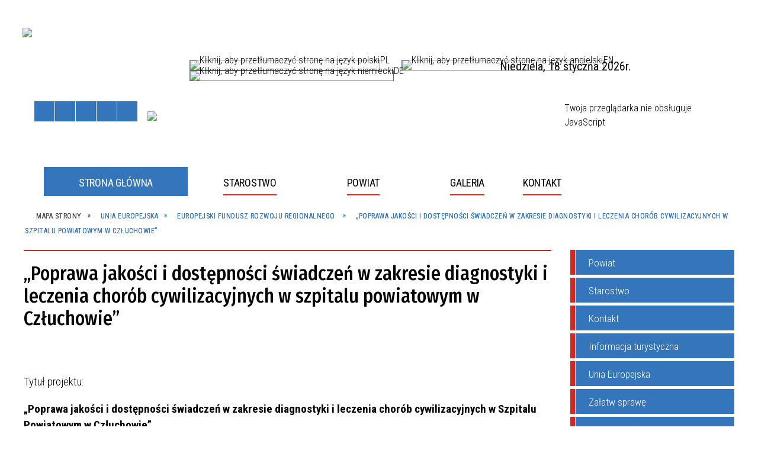

--- FILE ---
content_type: text/html; charset=utf-8
request_url: https://starostwo.czluchow.org.pl/strona-3355-poprawa_jakosci_i_dostepnosci_swiadczen.html
body_size: 123025
content:
<!DOCTYPE html>
<html lang="pl"  itemscope="itemscope" itemtype="http://schema.org/WebPage" xmlns="http://www.w3.org/1999/xhtml">
    <head>
        <!-- METAS - - - - - - - - - - - - - - - - - - - - - - - - - - - - - -->
        <title itemprop="name">„Poprawa jakości i dostępności świadczeń w zakresie diagnostyki i leczenia chorób cywilizacyjnych w szpitalu powiatowym w Człuchowie” - Portal - Powiat Człuchowski</title>
<meta http-equiv="Content-Type" content="text/html; charset=utf-8">
	<meta name="title" content="„Poprawa jakości i dostępności świadczeń w zakresie diagnostyki i leczenia chorób cywilizacyjnych w szpitalu powiatowym w Człuchowie” - Portal - Powiat Człuchowski">
	<meta name="description" content="Powiat Człuchowski">
	<meta name="keywords" content="Powiat Człuchowski">
	<meta name="author" content="CONCEPT Intermedia www.sam3.pl">
	<meta name="robots" content="index, follow">
        <meta name="viewport" content="width=device-width" >        
                        <meta name="og:image" content="http://starostwo.czluchow.org.pl/images/portal_img.jpg">
        <meta name="og:title" content="„Poprawa jakości i dostępności świadczeń w zakresie diagnostyki i leczenia chorób cywilizacyjnych w szpitalu powiatowym w Człuchowie”">
    <meta name="og:description" content="Projekt realizowany w ramach Regionalnego Programu Operacyjnego Województwa Pomorskiego na lata 2014-2020, Osi priorytetowej 07. Zdrowie, Działanie 7.1 Zasoby ochrony zdrowia, Poddziałanie 7.1.2 Zasoby ochrony zdrowia współfinansowany z Europejskiego Funduszu Rozwoju Regionalnego">
    <meta name="og:site_name" content="Powiat Człuchowski">
    <meta name="og:url" content="https://starostwo.czluchow.org.pl/strona-3355-poprawa_jakosci_i_dostepnosci_swiadczen.html">
    <meta name="og:type" content="article">
    
        <!-- EXTERNALS - - - - - - - - - - - - - - - - - - - - - - - - - - - -->
        <link rel="shortcut icon" href="/themes/skin_01/images/favicon.ico" >
        <link rel="alternate" type="application/rss+xml"  title="RSS 2.0" href="https://starostwo.czluchow.org.pl/aktualnosci.xml">
        	<link rel="stylesheet" type="text/css" media="all" href="/themes/skin_01/css/common.css">
	<link rel="stylesheet" type="text/css" media="all" href="/css/concept.gallery.css">
	<link rel="stylesheet" type="text/css" media="all" href="/css/_global.css">
	<link rel="stylesheet" type="text/css" media="screen" href="/wcag_video_player/ableplayer.min.css">
	<link rel="stylesheet" type="text/css" media="all" href="/css/icons_library.css">
	<link rel="stylesheet" type="text/css" media="screen" href="/css/concept-carousel.css">
	<link rel="stylesheet" type="text/css" media="screen" href="/css/smoothness/jquery-ui-1.9.2.custom.min.css">
	<link rel="stylesheet" type="text/css" media="screen" href="/js/fancyBox/jquery.fancybox.css">
	<link rel="stylesheet" type="text/css" media="print" href="/css/print_strona.css">
	<link rel="stylesheet" type="text/css" media="screen" href="/themes/skin_01/css/responsive.css">
	<link rel="stylesheet" type="text/css" media="screen" href="/themes/skin_01/css/_multisite.css">

        <!-- JAVASCRIPTS - - - - - - - - - - - - - - - - - - - - - - - - - - -->
                <script src="/js/jquery/jquery-1.12.4.min.js"></script>
        <script src="/js/jquery/jquery-3.1.1.min.js"></script>
        <script src="/js/jquery/jquery-ui-1.9.2.custom.min.js"></script>
        <script src="/js/hammer.min.js"></script>
        <script src="/js/jquery/jquery.ui.datepicker.min.js"></script> 
        <script src="/js/jquery/jquery-ui-timepicker-addon.min.js"></script> 

        <!-- cdn for modernizr, if you haven't included it already -->
        <!-- script src="http://cdn.jsdelivr.net/webshim/1.12.4/extras/modernizr-custom.js"></script -->
        <!-- polyfiller file to detect and load polyfills -->
        <!-- script src="http://cdn.jsdelivr.net/webshim/1.12.4/polyfiller.js"></script -->

        

        <script>
            function get_upload_image_size(dimension)
            {
                if (dimension == 'x')
                    return 277;
                else
                    return 185;
            }
        </script>

        <script src="/js/../themes/skin_01/js/multisite.js"></script>
<script src="/js/menu.min.js"></script>
<script src="/js/functions.js"></script>
<script src="/js/jquery/concept-rotator.js"></script>
<script src="/js/jquery/jquery.easing.1.3.js"></script>
<script src="/js/gsap/TweenMax.min.js"></script>
<script src="/js/gsap/plugins/ScrollToPlugin.min.js"></script>
<script src="/js/gsap/plugins/CSSPlugin.min.js"></script>
<script src="/js/gsap/easing/EasePack.min.js"></script>
<script src="/js/concept.gallery.js?ver=3.0"></script>
<script src="/js/akceslab-ytplayer.js"></script>
<script src="/wcag_video_player/ableplayer.min.js"></script>
<script src="/wcag_video_player/thirdparty/js.cookie.js"></script>
<script src="/js/concept_carousel_v1_0.js"></script>
<script src="/js/sam3/concept.newsbox.0.5.js"></script>
		
    </head>
    	
    <body class="module-portal action-strona">
       
                <div class="page_title" style="display: none">
            Powiat Człuchowski<span class="data">Wygenerowano:&nbsp;18-01-2026</span>        </div>
        <h1 hidden>Powiat Człuchowski - starostwo.czluchow.org.pl
</h1>

        <div id="page_content">       
            <div id="overlay" onclick="clear_other_mobile_active_elements();toggle_body_overflow();"></div>
            <div id="page_container">                <table role="presentation" id="table_1" class="sekcja-paneli" style="width: 100%;">
<tbody>	<tr>
		<td id="PAN_HEAD" class="panel">
			<div>
<div class="wcag_links">
	<div class="links">
		<div class="hidden">
			<a href="#content" data-offset="-300" class="scroll_to">Przejdź do treści</a>
		</div>
		
		<div class="hidden"><div tabindex="0" onclick="jQuery('body').scrollTo('*[id^=\'search_comn_\']'); jQuery('*[id^=\'search_comn_\']').val('').focus();">Przejdź do Wyszukiwarki</div></div>
		<div class="hidden"><a class="mapa_strony" tabindex="0" href="/mapa_strony.html">Przejdź do mapy strony</a></div>
		<div class="hidden"><div tabindex="0" onclick="jQuery('body').scrollTo('*[id^=\'mainMenu_\']'); jQuery(':focusable', jQuery('*[id^=\'mainMenu_\']'))[0].focus();">Przejdź do Menu</div></div>
	</div>
</div>

<script>
	jQuery('.scroll_to').css('cursor' , 'pointer').click(function () {
	var target = jQuery(this).attr('href');
	jQuery('html, body').animate({
	scrollTop: jQuery(target).offset().top -140
	}, 1000);
	});
</script>

<div class="wysuwany_baner_lewo">
    <div class="pole-banerowe noprint" style="flex-grow: 1; " >
<a href="https://www.facebook.com/powiatczluchowski" target="_blank"><img src="/uploads/pub/img_files/img_19838/b459b2ba69a8736aa78b8c7d0ee0552056e0181e.png" alt="Facebook - kliknięcie spowoduje otwarcie nowego okna" loading="lazy" title="Facebook" onclick="jQuery.ajax({
	type:'POST',
	url:'/banery/click/id/19838.html',
	dataType:'html'})"><span class="baner_title" style="display:none;">Facebook</span></a></div>
<div class="pole-banerowe noprint" style="flex-grow: 1; " >
<a href="https://bip.powiatczluchowski.org.pl" target="_blank"><img src="/uploads/pub/img_files/img_19835/0136732667c3b24b4d9e6b4ab95b10a068438880.png" alt="BIP - kliknięcie spowoduje otwarcie nowego okna" loading="lazy" title="BIP" onclick="jQuery.ajax({
	type:'POST',
	url:'/banery/click/id/19835.html',
	dataType:'html'})"><span class="baner_title" style="display:none;">BIP</span></a></div>
<div class="pole-banerowe noprint" style="flex-grow: 1; " >
<a href="https://epuap.gov.pl/wps/portal" target="_blank"><img src="/uploads/pub/img_files/img_19836/c891835bcd8d17bb74c50608341a0b0d7bbef127.png" alt="Epuap - kliknięcie spowoduje otwarcie nowego okna" loading="lazy" title="Epuap" onclick="jQuery.ajax({
	type:'POST',
	url:'/banery/click/id/19836.html',
	dataType:'html'})"><span class="baner_title" style="display:none;">Epuap</span></a></div>
<div class="pole-banerowe noprint" style="flex-grow: 1; " >
<a href="https://bazakonkurencyjnosci.funduszeeuropejskie.gov.pl/" target="_blank"><img src="/uploads/pub/img_files/img_19842/033878f09a3bee6c4a2ed115bdab4fe5a5e662fd.png" alt="Baza konkurencyjności - kliknięcie spowoduje otwarcie nowego okna" loading="lazy" title="" onclick="jQuery.ajax({
	type:'POST',
	url:'/banery/click/id/19842.html',
	dataType:'html'})"><span class="baner_title" style="display:none;">Baza konkurencyjności</span></a></div>
   
</div>


<script>
	jQuery(document).ready(function(){
		   jQuery('.wysuwany_baner_prawo > div a').focusin(function(evt){				
				   jQuery(evt.target).parent().addClass('focused');                                    
		   });
		   jQuery('.wysuwany_baner_prawo > div a').focusout(function(evt){
				   jQuery(evt.target).parent().removeClass('focused');      
		   });   
		   
		   jQuery('.wysuwany_baner_lewo > div a').focusin(function(evt){				
				   jQuery(evt.target).parent().addClass('focused');                                    
		   });
		   jQuery('.wysuwany_baner_lewo > div a').focusout(function(evt){
				   jQuery(evt.target).parent().removeClass('focused');      
		   });   
	});
	
	jQuery(document).ready(function (){
		jQuery('.wysuwany_baner_lewo > *').click(function ()	{		
			jQuery('.wysuwany_baner_lewo > div').removeClass('focused');     			
			jQuery(".miejsce-banerowe.logo_w_naglowku a").focus();			
		});
		
		jQuery('.wysuwany_baner_prawo > *').click(function ()	{		
			jQuery('.wysuwany_baner_prawo > div').removeClass('focused');     			
			jQuery(".miejsce-banerowe.logo_w_naglowku a").focus();			
		});
	});
</script>
        
	

    <div class="miejsce-banerowe logo_w_naglowku " >
        <div class="pole-banerowe noprint" style="flex-grow: 1; " >
<a href="/" target="_self"><img src="/uploads/pub/img_files/img_19754/6b35d6b4beb95f085516a221470ab3414156a0f5.png" alt="logo w nagłówku" loading="lazy" title="" onclick="jQuery.ajax({
	type:'POST',
	url:'/banery/click/id/19754.html',
	dataType:'html'})"><span class="baner_title" style="display:none;">logo w nagłówku</span></a></div>
        </div>




    <div class="miejsce-banerowe logo_menu " >
        <div class="pole-banerowe noprint" style="flex-grow: 1; " >
<a href="/" target="_self"><img src="/uploads/pub/img_files/img_19830/6facdc38bd0a6c5c6d7354bbb9626ad0311c8c00.png" alt="logo obok menu zadokowane" loading="lazy" title="" onclick="jQuery.ajax({
	type:'POST',
	url:'/banery/click/id/19830.html',
	dataType:'html'})"><span class="baner_title" style="display:none;">logo obok menu zadokowane</span></a></div>
        </div>




    <div class="miejsce-banerowe logo_docked " >
        <div class="pole-banerowe noprint" style="flex-grow: 1; " >
<a href="/" target="_self"><img src="/uploads/pub/img_files/img_19790/1cf46000064e637b8bfa1110306ec47d11519b2e.png" alt="logo w wersji responsywnej" loading="lazy" title="" onclick="jQuery.ajax({
	type:'POST',
	url:'/banery/click/id/19790.html',
	dataType:'html'})"><span class="baner_title" style="display:none;">logo w wersji responsywnej</span></a></div>
        </div>


<div class="translate-bar component" >
    
    <div id="google-translation-flags" class="notranslate">
        <span class="polski" title="Polski" tabindex="0" data-lng="pl"><img alt="Kliknij, aby przetłumaczyć stronę na język polski" src="/images/admin//lang_icons/ico_pl.gif">PL</span>
        <span class="angielski" title="Angielski" tabindex="0" data-lng="en"><img alt="Kliknij, aby przetłumaczyć stronę na język angielski" src="/images/admin/lang_icons/ico_en.gif">EN</span>     
		<span class="niemiecki" title="Niemiecki" tabindex="0" data-lng="de"><img alt="Kliknij, aby przetłumaczyć stronę na język niemiecki" src="/images/admin/lang_icons/ico_de.gif">DE</span>     
    </div>
    
    <script>
        jQuery('#google-translation-flags span').click(function() {
          var lang = jQuery(this).attr('class');
          
          var $frame = jQuery('div[id^="goog-gt-"][class*="skiptranslate"] + div + iframe');
          
//          if(lang != 'polski')
          {
            if (!$frame.size())
            {
                alert("Error: Could not find Google translate frame.");
                return false;
            }
            
            jQuery('html').attr('lang', jQuery(this).attr('data-lng'));
            
            $frame.contents().find('span.text:contains('+lang+')').get(0).click();
            $frame.contents().find('span.text:contains('+lang+')').get(0).click();
          }
//          else
//          {  
//              var $frame = jQuery('.goog-te-banner-frame:first');
//              if (!$frame.size())
//              {
//                  alert("Error: Could not find Google translate frame.");
//                  return false;
//              }
//
//              jQuery('html').attr('lang', 'pl');
//              $frame.contents().find('.goog-close-link').get(0).click();
//          }
          
          return false;
        });
		
		jQuery(window).on("load", function () {
			jQuery('.translate-bar.component').css('min-width','0px');
		});
		
    </script>
    
    <div id="google_translate_element"></div>
    <script>
        function googleTranslateElementInit() {
                        new google.translate.TranslateElement({pageLanguage: 'pl', includedLanguages: 'af,ar,az,be,bg,bn,ca,cs,cy,da,de,el,en,eo,es,et,eu,fa,fi,fr,ga,gl,gu,hi,hr,ht,hu,hy,id,is,it,iw,ja,ka,kn,ko,la,lt,lv,mk,ms,mt,nl,no,pt,pl,ro,ru,sk,sl,sq,sr,sv,sw,ta,te,th,tl,tr,uk,ur,vi,yi,zh-CN,zh-TW', layout: google.translate.TranslateElement.InlineLayout.SIMPLE, autoDisplay: false}, 'google_translate_element');
                    }
    </script>
    <script src="https://translate.google.com/translate_a/element.js?cb=googleTranslateElementInit"></script>

</div>

<script>
    function toggleGlobalPause()
    {
        globalPause = !globalPause;
        jQuery("#hyperss .slide-image").toggleClass("stopped");
        jQuery(".stop-anim").toggleClass("play");

        var x = jQuery(".stop-anim").text();

        if (x == 'Wznów animacje') {
            jQuery(".stop-anim").text("Zatrzymaj animacje");
            jQuery(".stop-anim").attr("title", "Zatrzymaj animacje");
        } else {
            jQuery(".stop-anim").text("Wznów animacje");
            jQuery(".stop-anim").attr("title", "Wznów animacje");
        }
    }
</script>	

<div class="accesible" >
   <div class="stop-anim" title="Zatrzymaj animacje" tabindex="0" onclick="toggleGlobalPause();">Zatrzymaj animacje</div>
        <div class="wheelchair" title="Informacje o dostępności" onclick="location = ('https://starostwo.czluchow.org.pl/strona-1-informacje_o_dostepnosci.html');"></div>
    <div class="deklaracja_dostep" title="Deklaracja dostępności" onclick="location = ('https://starostwo.czluchow.org.pl/deklaracja_dostepnosci.html');"></div>
    <div class="deaf" title="Informacje dla niesłyszących" onclick="location = ('https://starostwo.czluchow.org.pl/strona-2-informacje_dla_nieslyszacych.html');"></div>
    <div class="contrast" title="Informacje o kontraście" onclick="location = ('https://starostwo.czluchow.org.pl/strona-3-informacja_o_kontrascie.html');"></div>
    </div>



    <div class="miejsce-banerowe bip_w_naglowku " >
        <div class="pole-banerowe noprint" style="flex-grow: 1; " >
<a href="https://starostwo.czluchow.org.pl/strona-3354-unia_europejska.html" target="_blank"><img src="/uploads/pub/img_files/img_19846/64d20ba972a9bc2b09449ece164f831866e9e8e6.png" alt="Unia Europejska - kliknięcie spowoduje otwarcie nowego okna" loading="lazy" title="Unia Europejska" onclick="jQuery.ajax({
	type:'POST',
	url:'/banery/click/id/19846.html',
	dataType:'html'})"><span class="baner_title" style="display:none;">Unia Europejska</span></a></div>
        </div>


<section class="component wyszukiwarka-wrapper " >

            <header class="belka hidden-wcag">
            <h2 class="title"><span>Wyszukiwarka</span></h2>
        </header>
    
    <div class="comn-wyszukiwarka" role="search">
        
        
        <div id="search_box_comn_srch_9c715c07e9f430dd7df9d604ba8874a1">
            <span class="warning show-delayed">Twoja przeglądarka nie obsługuje JavaScript</span>
        </div>

        <div class="cl"></div>
    </div>

    <script>
//<![CDATA[
jQuery.ajax({
	type:'POST',
	url:'/Common/getSearchAllForm/disp/none/hash_id/comn_srch_9c715c07e9f430dd7df9d604ba8874a1.html',
	dataType:'html',
	success:function(data, textStatus){jQuery('#search_box_comn_srch_9c715c07e9f430dd7df9d604ba8874a1').html(data);},
	complete:function(XMLHttpRequest, textStatus){wcagstinks(jQuery("#adv_form")); updateAdvSearchWidth(); jQuery("#adv_form");}})
//]]>
</script>
</section>
<div class="data_imieniny">

	<div class="data_box"> 
		<span class="biezaca-data">Niedziela, 18 styczńa 2026r.</span>
	</div>

	<div class="imieniny_box">  	
		<span>Imieniny:</span>
		<span class="imiona">Beatrycze, Małgorzaty, Piotra</span>
	</div>
	
	<div class="cl"></div>
	
</div>

    <div class="miejsce-banerowe pogoda_w_naglowku " >
        <div class="noprint pole-banerowe">
<div id="inpl-weather-main" class="inpl-weather-main" data-langId="1" data-unitId="E" data-icT="2" data-cId="5524" data-clBg="ffffff" data-clTxt="000000" data-clLink="000000" data-txtDesc="0" data-fTemp="0" data-crPs="0" data-crWind="0" data-fr="0" data-wdh="300" data-hIf="400" data-d="//widgets.interia.pl" style="position:relative; width: 300px; color: #000000; background-color:#ffffff"><div id="inpl-weather-links" style="display:flex;flex-flow:row wrap;justify-content:space-around;padding:0 8px 8px;text-align:center"><a id="wlHbh" style="color:inherit;font-size:13px;text-decoration:none;margin:4px;" href="https://pogoda.interia.pl/prognoza-szczegolowa-the-city-name,cId,5524">Godzina po godzinie</a><a id="wlfr" style="color:inherit;font-size:13px;text-decoration:none;margin:4px;" href="https://pogoda.interia.pl/prognoza-dlugoterminowa-the-city-name,cId,5524">Na 45 dni</a></div></div><script>!(function(t,n,e){var r;t.getElementById(e)||(r=t.getElementsByTagName(n)[0],(t=t.createElement(n)).id=e,t.src="//w.iplsc.com/widget/weather-2.0.2.jssc",r.parentNode.appendChild(t))})(document,"script","widget-js")</script>
</div>
        </div>


<div class="cl"></div>
<nav class="glowneMenu" data-component-name="comn_mainmenu" id="mainMenu_cbee05a98c94d1d31ccfea3838ca625d-wrapper" aria-labelledby="mainMenu_cbee05a98c94d1d31ccfea3838ca625d-label">   
    <h2 id="mainMenu_cbee05a98c94d1d31ccfea3838ca625d-label" class="hidden-wcag">Menu główne 1</h2>
    <div class="okazja_top2"></div>
    <div class="okazja_top3"></div>
            <ul class="mainMenu" id="comn_cbee05a98c94d1d31ccfea3838ca625d">
         <li class="block block_nr_1" id="comn_cbee05a98c94d1d31ccfea3838ca625d_pos_1" data-color="#DA251D">
<a target="_self" class="menu-level-1 no-submenu" style="color:#fff; border-color:#DA251D; background: #DA251D;" href="/"><span class="menu_select_left" style="background:#DA251D;"></span><span class="menu_select_right" style="background:#DA251D;"></span><span class="menu_select_bottom" style="background:#DA251D;"></span><span style="background:#DA251D;" class="tytul_menu">Strona główna</span></a>
</li> <li class="block block_nr_2" id="comn_cbee05a98c94d1d31ccfea3838ca625d_pos_2" data-color="#DA251D">
<a target="_self" class="menu-level-1 with-submenu" style="color:#fff; border-color:#DA251D; background: #DA251D;" href="/strona-3343-starostwo.html"><span class="menu_select_left" style="background:#DA251D;"></span><span class="menu_select_right" style="background:#DA251D;"></span><span class="menu_select_bottom" style="background:#DA251D;"></span><span style="background:#DA251D;" class="tytul_menu">Starostwo</span></a>
<span class="main-menu-toggler" onclick="mainMenuTogglePosition(this);"></span><div class="sub-block-menu js-display-none" style="height: 0; background: #DA251D; border-color: #DA251D; ">
<h2 style="border-bottom-color: #DA251D;  background-color: #DA251D; ">Starostwo</h2>
<ul class="level-1-wrapper">
<li class="level-1" style="color:#fff; background-color: #DA251D;"><a target="_self" class="menu-level-2" href="/strona-3344-mof_chojnice_czluchow.html"><span class="label" style="background: #DA251D; border-color: #DA251D;" title=""></span>MOF Chojnice - Człuchów</a><div class="extra-box"><div><div class="zajawka port_zaj "><a target="_self" href="/strona-3344-mof_chojnice_czluchow.html"><span class="box-left" style="width: 277px;">
    <img alt="" loading="lazy" width="277" height="186" src="/themes/skin_01/images/def_zaj_thumb.png">
</span>

<span class="box-right">
     
  <span class="title">    
    <span class="etykieta_zajawka">      
    	<span class="label" style="background: #DA251D; border-color: #DA251D;" title=""></span>      
    </span>    
    MOF Chojnice - Człuchów    
  </span>
  <span class="tresc">
    Wstępna identyfikacja przedsięwzięć do Strategii Zintegrowanych Inwestycji Terytorialnych dla Miejskiego Obszaru Funkcjonalnego Chojnice – Człuchów Miejski Obszar Funkcjonalny Chojnice – Człuchów rozpoczyna wstępną identyfikację przedsięwzięć o...
  </span>

  <span class="zajawka_click">
    kliknij, aby przejść do dalszej części informacji
  </span>

</span>
</a></div></div></div></li><li class="level-1" style="color:#fff; background-color: #DA251D; "><a target="_blank" class="menu-level-2" href="/strona-3347-wydzialy.html"><span class="label" style="background: #DA251D; border-color: #DA251D;" title=""></span>Wydziały</a><div class="extra-box"><div><div class="zajawka port_zaj "><a target="_blank" href="/strona-3347-wydzialy.html"><span class="box-left" style="width: 277px;">
    <img alt="" loading="lazy" width="277" height="186" src="/themes/skin_01/images/def_zaj_thumb.png">
</span>

<span class="box-right">
     
  <span class="title">    
    <span class="etykieta_zajawka">      
    	<span class="label" style="background: #DA251D; border-color: #DA251D;" title=""></span>      
    </span>    
    Wydziały    
  </span>
  <span class="tresc">
    WYDZIAŁY - PLAN ROZMIESZCZENIA STANOWISK PRACY W  STAROSTWIE POWIATOWYM W CZŁUCHOWIE  
  </span>

  <span class="zajawka_click">
    kliknij, aby przejść do dalszej części informacji
  </span>

</span>
</a></div></div></div></li><li class="level-1" style="color:#fff; background-color: #DA251D; "><a target="_self" class="menu-level-2" href="/strona-3352-jednostki_organizacyjne.html"><span class="label" style="background: #DA251D; border-color: #DA251D;" title=""></span>Jednostki organizacyjne</a><div class="extra-box"><div><div class="zajawka port_zaj "><a target="_self" href="/strona-3352-jednostki_organizacyjne.html"><span class="box-left" style="width: 277px;">
    <img alt="" loading="lazy" width="277" height="186" src="/themes/skin_01/images/def_zaj_thumb.png">
</span>

<span class="box-right">
     
  <span class="title">    
    <span class="etykieta_zajawka">      
    	<span class="label" style="background: #DA251D; border-color: #DA251D;" title=""></span>      
    </span>    
    Jednostki organizacyjne    
  </span>
  <span class="tresc">
    Samorządowy Basen Sportowo-Rekreacyjny Powiatowy Zakład Transportu Publicznego w Człuchowie Zakład Aktywności Zawodowej w Czarnem Samodzielny Publiczny Zakład Opieki Zdrowotnej w Człuchowie Powiatowy Urząd Pracy w Człuchowie Powiatowy Ośrodek Edukacji...
  </span>

  <span class="zajawka_click">
    kliknij, aby przejść do dalszej części informacji
  </span>

</span>
</a></div></div></div></li><li class="level-1" style="color:#fff; background-color: #DA251D; "><a target="_self" class="menu-level-2" href="/strona-3388-ogloszenia.html"><span class="label" style="background: #DA251D; border-color: #DA251D;" title=""></span>Ogłoszenia</a><div class="extra-box"><div><ul class="tiled-list" id="port_a97ffd5fcd3a8e396b8bd26d45a7266a-switcher">
    <li class="tile-wrapper" id="port_a97ffd5fcd3a8e396b8bd26d45a7266a-0" ><a target="_self" style="color:#fff; background: #DA251D;" href="/strona-3455-informacja_o_wyniku_i_przetargu.html">INFORMACJA O WYNIKU I PRZETARGU  pisemnego nieograniczonego na wydzierżawienie na okres 15 lat gruntów pod wodami powierzchniowymi stojącymi, będącymi własnością Skarbu - Starosty Człuchowskiego</a><div class="menu-extra-zaj" style="display: none;"><div class="zajawka port_zaj "><a target="_self" href="/strona-3455-informacja_o_wyniku_i_przetargu.html"><span class="box-left" style="width: 277px;">
    <img alt="" loading="lazy" width="277" height="186" src="/themes/skin_01/images/def_zaj_thumb.png">
</span>

<span class="box-right">
     
  <span class="title">    
    <span class="etykieta_zajawka">      
    	<span class="label" style="background: #DA251D; border-color: #DA251D;" title=""></span>      
    </span>    
    INFORMACJA O WYNIKU I PRZETARGU  pisemnego nieograniczonego na wydzierżawienie na okres 15 lat gruntów pod wodami powierzchniowymi stojącymi, będącymi własnością Skarbu - Starosty Człuchowskiego    
  </span>
  <span class="tresc">
    INFORMACJA O WYNIKU I PRZETARGU pisemnego nieograniczonego na wydzierżawienie na okres 15 lat gruntów pod wodami powierzchniowymi stojącymi, będącymi własnością Skarbu - Starosty Człuchowskiego
  </span>

  <span class="zajawka_click">
    kliknij, aby przejść do dalszej części informacji
  </span>

</span>
</a></div></div></li><li class="tile-wrapper" id="port_a97ffd5fcd3a8e396b8bd26d45a7266a-1" ><a target="_self" style="color:#fff; background: #DA251D;" href="/strona-3454-ogloszenie_starosty_czluchowskiego_i.html"> Ogłoszenie Starosty Człuchowskiego - I przetarg ustny nieograniczony na sprzedaż nieruchomości Skarbu Państwa. Działka 310, obręb Barkowo</a><div class="menu-extra-zaj" style="display: none;"><div class="zajawka port_zaj "><a target="_self" href="/strona-3454-ogloszenie_starosty_czluchowskiego_i.html"><span class="box-left" style="width: 277px;">
    <img alt="" loading="lazy" width="277" height="186" src="/themes/skin_01/images/def_zaj_thumb.png">
</span>

<span class="box-right">
     
  <span class="title">    
    <span class="etykieta_zajawka">      
    	<span class="label" style="background: #DA251D; border-color: #DA251D;" title=""></span>      
    </span>    
     Ogłoszenie Starosty Człuchowskiego - I przetarg ustny nieograniczony na sprzedaż nieruchomości Skarbu Państwa. Działka 310, obręb Barkowo    
  </span>
  <span class="tresc">
    Człuchów, dnia 21 marca 2025 roku OGŁOSZENIE O PRZETARGU Starosta Człuchowski, wykonujący zadanie z zakresu administracji rządowej, działając na podstawie art. 11 ust. 1, art. 37 ust. 1, art. 38 ust. 1 i ust. 2, art. 40 ust. 1 pkt 1 i ust. 3 ustawy z...
  </span>

  <span class="zajawka_click">
    kliknij, aby przejść do dalszej części informacji
  </span>

</span>
</a></div></div></li><li class="tile-wrapper" id="port_a97ffd5fcd3a8e396b8bd26d45a7266a-2" ><a target="_self" style="color:#fff; background: #DA251D;" href="/strona-3453-ogloszenie_starosty_czluchowskiego_i.html">Ogłoszenie Starosty Człuchowskiego -  I przetarg ustny nieograniczony na sprzedaż nieruchomości Skarbu Państwa. Działka 305, obręb Barkowo</a><div class="menu-extra-zaj" style="display: none;"><div class="zajawka port_zaj "><a target="_self" href="/strona-3453-ogloszenie_starosty_czluchowskiego_i.html"><span class="box-left" style="width: 277px;">
    <img alt="" loading="lazy" width="277" height="186" src="/themes/skin_01/images/def_zaj_thumb.png">
</span>

<span class="box-right">
     
  <span class="title">    
    <span class="etykieta_zajawka">      
    	<span class="label" style="background: #DA251D; border-color: #DA251D;" title=""></span>      
    </span>    
    Ogłoszenie Starosty Człuchowskiego -  I przetarg ustny nieograniczony na sprzedaż nieruchomości Skarbu Państwa. Działka 305, obręb Barkowo    
  </span>
  <span class="tresc">
    OGŁOSZENIE O PRZETARGU Starosta Człuchowski, wykonujący zadanie z zakresu administracji rządowej, działając na podstawie art. 11 ust. 1, art. 37 ust. 1, art. 38 ust. 1 i ust. 2, art. 40 ust. 1 pkt 1 i ust. 3 ustawy z dnia 21 sierpnia 1997 roku o...
  </span>

  <span class="zajawka_click">
    kliknij, aby przejść do dalszej części informacji
  </span>

</span>
</a></div></div></li><li class="tile-wrapper" id="port_a97ffd5fcd3a8e396b8bd26d45a7266a-3" ><a target="_self" style="color:#fff; background: #DA251D;" href="/strona-3446-ogloszenie_starosty_czluchowskiego_z.html">Ogłoszenie Starosty Człuchowskiego z dnia 5 lutego 2025 roku w sprawie sporządzenia wykazu nieruchomości przeznaczonych do oddania w dzierżawę</a><div class="menu-extra-zaj" style="display: none;"><div class="zajawka port_zaj "><a target="_self" href="/strona-3446-ogloszenie_starosty_czluchowskiego_z.html"><span class="box-left" style="width: 277px;">
    <img alt="" loading="lazy" width="277" height="186" src="/themes/skin_01/images/def_zaj_thumb.png">
</span>

<span class="box-right">
     
  <span class="title">    
    <span class="etykieta_zajawka">      
    	<span class="label" style="background: #DA251D; border-color: #DA251D;" title=""></span>      
    </span>    
    Ogłoszenie Starosty Człuchowskiego z dnia 5 lutego 2025 roku w sprawie sporządzenia wykazu nieruchomości przeznaczonych do oddania w dzierżawę    
  </span>
  <span class="tresc">
    Zgodnie z art. 35 ust. 1 w związku z art. 23 ust. 1 pkt 7a ustawy z dnia 21 sierpnia 1997 roku o gospodarce...
  </span>

  <span class="zajawka_click">
    kliknij, aby przejść do dalszej części informacji
  </span>

</span>
</a></div></div></li><li class="tile-wrapper" id="port_a97ffd5fcd3a8e396b8bd26d45a7266a-4" ><a target="_self" style="color:#fff; background: #DA251D;" href="/strona-3460-informacja_o_wyniku_ii_przetargu.html">INFORMACJA O WYNIKU II PRZETARGU pisemnego nieograniczonego na wydzierżawienie na okres 15 lat gruntów pod wodami powierzchniowymi stojącymi, będącymi własnością Skarbu - Starosty Człuchowskiego</a><div class="menu-extra-zaj" style="display: none;"><div class="zajawka port_zaj "><a target="_self" href="/strona-3460-informacja_o_wyniku_ii_przetargu.html"><span class="box-left" style="width: 277px;">
    <img alt="" loading="lazy" width="277" height="186" src="/themes/skin_01/images/def_zaj_thumb.png">
</span>

<span class="box-right">
     
  <span class="title">    
    <span class="etykieta_zajawka">      
    	<span class="label" style="background: #DA251D; border-color: #DA251D;" title=""></span>      
    </span>    
    INFORMACJA O WYNIKU II PRZETARGU pisemnego nieograniczonego na wydzierżawienie na okres 15 lat gruntów pod wodami powierzchniowymi stojącymi, będącymi własnością Skarbu - Starosty Człuchowskiego    
  </span>
  <span class="tresc">
    INFORMACJA O WYNIKU II PRZETARGU pisemnego nieograniczonego na wydzierżawienie na okres 15 lat gruntów pod wodami powierzchniowymi stojącymi, będącymi własnością Skarbu - Starosty Człuchowskiego
  </span>

  <span class="zajawka_click">
    kliknij, aby przejść do dalszej części informacji
  </span>

</span>
</a></div></div></li><li class="tile-wrapper" id="port_a97ffd5fcd3a8e396b8bd26d45a7266a-5" ><a target="_self" style="color:#fff; background: #DA251D;" href="/strona-3461-gkik_6845_5_2025_ogloszenie_starosty.html">GKiK.6845.5.2025 - Ogłoszenie Starosty Człuchowskiego z dnia 22 lipca 2025 roku w sprawie sporządzenia wykazu nieruchomości przeznaczonych do oddania w dzierżawę</a><div class="menu-extra-zaj" style="display: none;"><div class="zajawka port_zaj "><a target="_self" href="/strona-3461-gkik_6845_5_2025_ogloszenie_starosty.html"><span class="box-left" style="width: 277px;">
    <img alt="" loading="lazy" width="277" height="186" src="/themes/skin_01/images/def_zaj_thumb.png">
</span>

<span class="box-right">
     
  <span class="title">    
    <span class="etykieta_zajawka">      
    	<span class="label" style="background: #DA251D; border-color: #DA251D;" title=""></span>      
    </span>    
    GKiK.6845.5.2025 - Ogłoszenie Starosty Człuchowskiego z dnia 22 lipca 2025 roku w sprawie sporządzenia wykazu nieruchomości przeznaczonych do oddania w dzierżawę    
  </span>
  <span class="tresc">
     OGŁOSZENIE STAROSTY CZŁUCHOWSKIEGO z dnia 22 lipca 2025 roku w sprawie sporządzenia wykazu nieruchomości przeznaczonych do oddania w dzierżawę Zgodnie z art. 35 ust. 1 w związku z art. 23 ust. 1 pkt 7a ustawy z dnia 21 sierpnia 1997 roku o gospodarce...
  </span>

  <span class="zajawka_click">
    kliknij, aby przejść do dalszej części informacji
  </span>

</span>
</a></div></div></li><li class="tile-wrapper" id="port_a97ffd5fcd3a8e396b8bd26d45a7266a-6" ><a target="_self" style="color:#fff; background: #DA251D;" href="/strona-3462-gkik_6840_2_2024_ogloszenie_starosty.html">GKiK.6840.2.2024 - Ogłoszenie Starosty Człuchowskiego z dnia 22 lipca 2025 roku w sprawie sporządzenia wykazu nieruchomości przeznaczonych do oddania w dzierżawę</a><div class="menu-extra-zaj" style="display: none;"><div class="zajawka port_zaj "><a target="_self" href="/strona-3462-gkik_6840_2_2024_ogloszenie_starosty.html"><span class="box-left" style="width: 277px;">
    <img alt="" loading="lazy" width="277" height="186" src="/themes/skin_01/images/def_zaj_thumb.png">
</span>

<span class="box-right">
     
  <span class="title">    
    <span class="etykieta_zajawka">      
    	<span class="label" style="background: #DA251D; border-color: #DA251D;" title=""></span>      
    </span>    
    GKiK.6840.2.2024 - Ogłoszenie Starosty Człuchowskiego z dnia 22 lipca 2025 roku w sprawie sporządzenia wykazu nieruchomości przeznaczonych do oddania w dzierżawę    
  </span>
  <span class="tresc">
    OGŁOSZENIE STAROSTY CZŁUCHOWSKIEGO z dnia 22 lipca 2025 roku w sprawie sporządzenia wykazu nieruchomości przeznaczonych do oddania w dzierżawę Zgodnie z art. 35 ust. 1 w związku z art. 23 ust. 1 pkt 7a ustawy z dnia 21 sierpnia 1997 roku o gospodarce...
  </span>

  <span class="zajawka_click">
    kliknij, aby przejść do dalszej części informacji
  </span>

</span>
</a></div></div></li><li class="tile-wrapper"></li><li class="tile-wrapper"></li></ul><div class="zajawka port_zaj "><a target="_self" href="/strona-3388-ogloszenia.html"><span class="box-left" style="width: 277px;">
    <img alt="" loading="lazy" width="277" height="186" src="/themes/skin_01/images/def_zaj_thumb.png">
</span>

<span class="box-right">
     
  <span class="title">    
    <span class="etykieta_zajawka">      
    	<span class="label" style="background: #DA251D; border-color: #DA251D;" title=""></span>      
    </span>    
    Ogłoszenia    
  </span>
  <span class="tresc">
    OGŁOSZENIE O PRZETARGU Starosta Człuchowski, wykonujący zadanie z zakresu administracji rządowej, działając na podstawie art. 11 ust. 1, art. 37 ust. 1, art. 38 ust. 1 i ust. 2, art. 40 ust. 1 pkt 1 i ust. 3 ustawy z dnia 21 sierpnia 1997 roku o...
  </span>

  <span class="zajawka_click">
    kliknij, aby przejść do dalszej części informacji
  </span>

</span>
</a></div></div></div></li><li class="level-1" style="color:#fff; background-color: #DA251D; "><a target="_self" class="menu-level-2" href="/strona-3390-obwieszczenia.html"><span class="label" style="background: #DA251D; border-color: #DA251D;" title=""></span>Obwieszczenia</a><div class="extra-box"><div><div class="zajawka port_zaj "><a target="_self" href="/strona-3390-obwieszczenia.html"><span class="box-left" style="width: 277px;">
    <img alt="" loading="lazy" width="277" height="186" src="/themes/skin_01/images/def_zaj_thumb.png">
</span>

<span class="box-right">
     
  <span class="title">    
    <span class="etykieta_zajawka">      
    	<span class="label" style="background: #DA251D; border-color: #DA251D;" title=""></span>      
    </span>    
    Obwieszczenia    
  </span>
  <span class="tresc">
    Człuchów, dnia 18 grudnia 2023 roku GKiK.6830.4.14.2023 OBWIESZCZENIE Na podstawie art. 12 ust. 4f i 5 ustawy o szczególnych zasadach przygotowania i realizacji inwestycji w zakresie dróg publicznych (t.j. Dz. U. z 2023 r. poz. 162 z późn. zm.), w...
  </span>

  <span class="zajawka_click">
    kliknij, aby przejść do dalszej części informacji
  </span>

</span>
</a></div></div></div></li><li class="level-1" style="color:#fff; background-color: #DA251D; "><a target="_self" class="menu-level-2" href="/strona-3417-do_pobrania.html"><span class="label" style="background: #DA251D; border-color: #DA251D;" title=""></span>Do pobrania</a><div class="extra-box"><div><ul class="tiled-list" id="port_2c00491707a3661922faec630fa53513-switcher">
    <li class="tile-wrapper" id="port_2c00491707a3661922faec630fa53513-0" ><a target="_self" style="color:#fff; background: #DA251D;" href="/strona-3418-wzor_oswiadzczen_majatkowych.html">Wzór oświadzczeń majątkowych</a><div class="menu-extra-zaj" style="display: none;"><div class="zajawka port_zaj non_tresc"><a target="_self" href="/strona-3418-wzor_oswiadzczen_majatkowych.html"><span class="box-left" style="width: 277px;">
    <img alt="" loading="lazy" width="277" height="186" src="/themes/skin_01/images/def_zaj_thumb.png">
</span>

<span class="box-right">
     
  <span class="title">    
    <span class="etykieta_zajawka">      
    	<span class="label" style="background: #DA251D; border-color: #DA251D;" title=""></span>      
    </span>    
    Wzór oświadzczeń majątkowych    
  </span>
  <span class="tresc">
    
  </span>

  <span class="zajawka_click">
    kliknij, aby przejść do dalszej części informacji
  </span>

</span>
</a></div></div></li><li class="tile-wrapper"></li><li class="tile-wrapper"></li></ul><div class="zajawka port_zaj non_tresc"><a target="_self" href="/strona-3417-do_pobrania.html"><span class="box-left" style="width: 277px;">
    <img alt="" loading="lazy" width="277" height="186" src="/themes/skin_01/images/def_zaj_thumb.png">
</span>

<span class="box-right">
     
  <span class="title">    
    <span class="etykieta_zajawka">      
    	<span class="label" style="background: #DA251D; border-color: #DA251D;" title=""></span>      
    </span>    
    Do pobrania    
  </span>
  <span class="tresc">
    
  </span>

  <span class="zajawka_click">
    kliknij, aby przejść do dalszej części informacji
  </span>

</span>
</a></div></div></div></li><li class="level-1" style="color:#fff; background-color: #DA251D; "><a target="_self" class="menu-level-2" href="/strona-3456-pogoda.html"><span class="label" style="background: #DA251D; border-color: #DA251D;" title=""></span>Pogoda</a><div class="extra-box"><div><div class="zajawka port_zaj "><a target="_self" href="/strona-3456-pogoda.html"><span class="box-left" style="width: 277px;">
    <img alt="" loading="lazy" width="277" height="186" src="/themes/skin_01/images/def_zaj_thumb.png">
</span>

<span class="box-right">
     
  <span class="title">    
    <span class="etykieta_zajawka">      
    	<span class="label" style="background: #DA251D; border-color: #DA251D;" title=""></span>      
    </span>    
    Pogoda    
  </span>
  <span class="tresc">
    PROGNOZA POGODY DLA WOJ. POMORSKIEGOWażność: od godz. 07:30 dnia 25.04.2025 do godz. 07:30 dnia 26.04.2025W dzień zachmurzenie małe i umiarkowane. Temperatura maksymalna od 10°C do 13°C, nad morzem od 7°C do 9°C. Wiatr umiarkowany, miejscami porywisty...
  </span>

  <span class="zajawka_click">
    kliknij, aby przejść do dalszej części informacji
  </span>

</span>
</a></div></div></div></li></ul><div class="extra-content"><div class="extra-box"><div class="zajawka port_zaj non_tresc"><a target="_self" href="/strona-3343-starostwo.html"><span class="box-left" style="width: 277px;">
    <img alt="" loading="lazy" width="277" height="186" src="/themes/skin_01/images/def_zaj_thumb.png">
</span>

<span class="box-right">
     
  <span class="title">    
    <span class="etykieta_zajawka">      
    	<span class="label" style="background: #DA251D; border-color: #DA251D;" title=""></span>      
    </span>    
    Starostwo    
  </span>
  <span class="tresc">
    
  </span>

  <span class="zajawka_click">
    kliknij, aby przejść do dalszej części informacji
  </span>

</span>
</a></div>
</div></div><div tabindex="0" class="sub-menu-closer" id="submenu-closer-comn_cbee05a98c94d1d31ccfea3838ca625d_pos_2" style="color: #DA251D; "></div></div>
                                        <script>
                        var el_comn_cbee05a98c94d1d31ccfea3838ca625d_pos_2 = document.getElementById("comn_cbee05a98c94d1d31ccfea3838ca625d_pos_2");
                        mouseMenuNavigation(el_comn_cbee05a98c94d1d31ccfea3838ca625d_pos_2, "comn_cbee05a98c94d1d31ccfea3838ca625d_pos_2", 1);
                    </script>
            
                    </li> <li class="block block_nr_3" id="comn_cbee05a98c94d1d31ccfea3838ca625d_pos_3" data-color="#DA251D">
<a target="_self" class="menu-level-1 with-submenu" style="color:#fff; border-color:#DA251D; background: #DA251D;" href="/strona-3339-powiat.html"><span class="menu_select_left" style="background:#DA251D;"></span><span class="menu_select_right" style="background:#DA251D;"></span><span class="menu_select_bottom" style="background:#DA251D;"></span><span style="background:#DA251D;" class="tytul_menu">Powiat</span></a>
<span class="main-menu-toggler" onclick="mainMenuTogglePosition(this);"></span><div class="sub-block-menu js-display-none" style="height: 0; background: #DA251D; border-color: #DA251D; ">
<h2 style="border-bottom-color: #DA251D;  background-color: #DA251D; ">Powiat</h2>
<ul class="level-1-wrapper">
<li class="level-1" style="color:#fff; background-color: #DA251D;"><a target="_self" class="menu-level-2" href="/strona-3340-bezpieczny_powiat.html"><span class="label" style="background: #DA251D; border-color: #DA251D;" title=""></span>Bezpieczny Powiat</a><div class="extra-box"><div><div class="zajawka port_zaj "><a target="_self" href="/strona-3340-bezpieczny_powiat.html"><span class="box-left" style="width: 277px;">
    <img alt="" loading="lazy" width="277" height="186" src="/themes/skin_01/images/def_zaj_thumb.png">
</span>

<span class="box-right">
     
  <span class="title">    
    <span class="etykieta_zajawka">      
    	<span class="label" style="background: #DA251D; border-color: #DA251D;" title=""></span>      
    </span>    
    Bezpieczny Powiat    
  </span>
  <span class="tresc">
    Poradniki Okres wiosenno-letni bezpieczeństwo na wakacjach burze pożar upały wypalanie traw Okres jesienno-zimowy mrozy, zamiecie śnieżne powódź sezon grzewczy i czad wichura, trąba powietrzna Inne /pozostałe/ Spożycie alkoholu niewiadomego pochodzenia...
  </span>

  <span class="zajawka_click">
    kliknij, aby przejść do dalszej części informacji
  </span>

</span>
</a></div></div></div></li><li class="level-1" style="color:#fff; background-color: #DA251D; "><a target="_self" class="menu-level-2" href="/strona-3341-status_prawny.html"><span class="label" style="background: #DA251D; border-color: #DA251D;" title=""></span>Status Prawny</a><div class="extra-box"><div><div class="zajawka port_zaj "><a target="_self" href="/strona-3341-status_prawny.html"><span class="box-left" style="width: 277px;">
    <img alt="" loading="lazy" width="277" height="186" src="/themes/skin_01/images/def_zaj_thumb.png">
</span>

<span class="box-right">
     
  <span class="title">    
    <span class="etykieta_zajawka">      
    	<span class="label" style="background: #DA251D; border-color: #DA251D;" title=""></span>      
    </span>    
    Status Prawny    
  </span>
  <span class="tresc">
    Powiat działa na podstawie ustawy z dnia 5 czerwca 1998 r. o samorządzie powiatowym (tekst jednolity Dz. U. z 2001 r. nr 142, poz. 1592 ze zmianami), Rozporządzenia Rady Ministrów z dnia 07 sierpnia 1998 r. w sprawie utworzenia powiatów (Dz. U. nr 103...
  </span>

  <span class="zajawka_click">
    kliknij, aby przejść do dalszej części informacji
  </span>

</span>
</a></div></div></div></li><li class="level-1" style="color:#fff; background-color: #DA251D; "><a target="_self" class="menu-level-2" href="/strona-3342-podzial_administracyjny.html"><span class="label" style="background: #DA251D; border-color: #DA251D;" title=""></span>Podział administracyjny</a><div class="extra-box"><div><div class="zajawka port_zaj "><a target="_self" href="/strona-3342-podzial_administracyjny.html"><span class="box-left" style="width: 277px;">
    <img alt="" loading="lazy" width="277" height="186" src="/themes/skin_01/images/def_zaj_thumb.png">
</span>

<span class="box-right">
     
  <span class="title">    
    <span class="etykieta_zajawka">      
    	<span class="label" style="background: #DA251D; border-color: #DA251D;" title=""></span>      
    </span>    
    Podział administracyjny    
  </span>
  <span class="tresc">
    PODZIAŁ ADMINISTRACYJNY POWIATU Miasto CzłuchówUrząd Miasta Człuchówul. Wojska Polskiego 1, 77-300 Człuchówtel. (0-59) 834 22 91fax (0-59) 834 32 72e-mail:sekretariat@czluchow.plwww.um.czluchow.pl Gmina CzłuchówUrząd Gminy Człuchówul. Szczecińska 33...
  </span>

  <span class="zajawka_click">
    kliknij, aby przejść do dalszej części informacji
  </span>

</span>
</a></div></div></div></li><li class="level-1" style="color:#fff; background-color: #DA251D; "><a target="_self" class="menu-level-2" href="/strona-3351-barwy_i_symbole.html"><span class="label" style="background: #DA251D; border-color: #DA251D;" title=""></span>Barwy i symbole</a><div class="extra-box"><div><div class="zajawka port_zaj "><a target="_self" href="/strona-3351-barwy_i_symbole.html"><span class="box-left" style="width: 277px;">
    <img alt="" loading="lazy" width="277" height="186" src="/themes/skin_01/images/def_zaj_thumb.png">
</span>

<span class="box-right">
     
  <span class="title">    
    <span class="etykieta_zajawka">      
    	<span class="label" style="background: #DA251D; border-color: #DA251D;" title=""></span>      
    </span>    
    Barwy i symbole    
  </span>
  <span class="tresc">
    HERB POWIATU CZŁUCHOWSKIEGOHerb Powiatu-ustanowiony uchwałą NR X/53/99 Rady Powiatu Człuchowskiego z dnia 09 grudnia 1999r.Opis herbu:Herbem Powiatu to: tarcza koloru czerwonego, na której dominuje wieża złota, z lewej strony wieży znajduje się...
  </span>

  <span class="zajawka_click">
    kliknij, aby przejść do dalszej części informacji
  </span>

</span>
</a></div></div></div></li><li class="level-1" style="color:#fff; background-color: #DA251D; "><a target="_self" class="menu-level-2" href="/strona-3353-organy_powiatu.html"><span class="label" style="background: #DA251D; border-color: #DA251D;" title=""></span>Organy Powiatu</a><div class="extra-box"><div><div class="zajawka port_zaj "><a target="_self" href="/strona-3353-organy_powiatu.html"><span class="box-left" style="width: 277px;">
    <img alt="" loading="lazy" width="277" height="186" src="/themes/skin_01/images/def_zaj_thumb.png">
</span>

<span class="box-right">
     
  <span class="title">    
    <span class="etykieta_zajawka">      
    	<span class="label" style="background: #DA251D; border-color: #DA251D;" title=""></span>      
    </span>    
    Organy Powiatu    
  </span>
  <span class="tresc">
    Skład osobowy Rady Powiatu kadencja 2018-2023   L.p. Imię nazwisko 1. Bojarski Bogdan Leszek 2. Bondarenko Adam 3. Bystron Janusz Jerzy 4. Gappa Aleksander Paweł 5. Herbowska Grażyna 6. Klimek Waldemar Bogdan 7. Kordykiewicz Maria Danuta 8. Lipski...
  </span>

  <span class="zajawka_click">
    kliknij, aby przejść do dalszej części informacji
  </span>

</span>
</a></div></div></div></li></ul><div class="extra-content"><div class="extra-box"><div class="zajawka port_zaj non_tresc"><a target="_self" href="/strona-3339-powiat.html"><span class="box-left" style="width: 277px;">
    <img alt="" loading="lazy" width="277" height="186" src="/themes/skin_01/images/def_zaj_thumb.png">
</span>

<span class="box-right">
     
  <span class="title">    
    <span class="etykieta_zajawka">      
    	<span class="label" style="background: #DA251D; border-color: #DA251D;" title=""></span>      
    </span>    
    Powiat    
  </span>
  <span class="tresc">
    
  </span>

  <span class="zajawka_click">
    kliknij, aby przejść do dalszej części informacji
  </span>

</span>
</a></div>
</div></div><div tabindex="0" class="sub-menu-closer" id="submenu-closer-comn_cbee05a98c94d1d31ccfea3838ca625d_pos_3" style="color: #DA251D; "></div></div>
                                        <script>
                        var el_comn_cbee05a98c94d1d31ccfea3838ca625d_pos_3 = document.getElementById("comn_cbee05a98c94d1d31ccfea3838ca625d_pos_3");
                        mouseMenuNavigation(el_comn_cbee05a98c94d1d31ccfea3838ca625d_pos_3, "comn_cbee05a98c94d1d31ccfea3838ca625d_pos_3", 1);
                    </script>
            
                    </li> <li class="block block_nr_4" id="comn_cbee05a98c94d1d31ccfea3838ca625d_pos_4" data-color="#DA251D">
<a target="_self" class="menu-level-1 no-submenu" style="color:#fff; border-color:#DA251D; background: #DA251D;" href="/galerie.html"><span class="menu_select_left" style="background:#DA251D;"></span><span class="menu_select_right" style="background:#DA251D;"></span><span class="menu_select_bottom" style="background:#DA251D;"></span><span style="background:#DA251D;" class="tytul_menu">Galeria</span></a>
</li> <li class="block block_nr_5" id="comn_cbee05a98c94d1d31ccfea3838ca625d_pos_5" data-color="#DA251D">
<a target="_self" class="menu-level-1 no-submenu" style="color:#fff; border-color:#DA251D; background: #DA251D;" href="/strona-3348-kontakt.html"><span class="menu_select_left" style="background:#DA251D;"></span><span class="menu_select_right" style="background:#DA251D;"></span><span class="menu_select_bottom" style="background:#DA251D;"></span><span style="background:#DA251D;" class="tytul_menu">Kontakt</span></a>
</li>        </ul>
		
		                <script>
//<![CDATA[
                var candidate = document.getElementById('comn_cbee05a98c94d1d31ccfea3838ca625d_pos_1');
                candidate.className += ' sel';
        
//]]>
</script>                <script>
//<![CDATA[
window.onscroll = function() { menuDocking("comn_cbee05a98c94d1d31ccfea3838ca625d");}; 
//]]>
</script><script>
//<![CDATA[
window.onresize = function() { menuDocking("comn_cbee05a98c94d1d31ccfea3838ca625d");}; 
//]]>
</script> 		
    </nav>
<div class="cl"></div><nav class="navigator" id="breadcrumbs" aria-labelledby="breadcrumbs-label">
    <h2 id="breadcrumbs-label" class="hidden-wcag">Breadcrumbs</h2>
    
    <ul itemscope itemtype="http://schema.org/BreadcrumbList">
        
    <li itemprop="itemListElement" itemscope itemtype="http://schema.org/ListItem"><a class="navigator_home" property="item" typeof="WebPage" itemprop="item" itemtype="https://schema.org/Thing" itemscope="itemscope" href="/mapa_strony.html"><span itemprop="name">Mapa Strony</span></a><meta itemprop="position" content="1"></li><li itemprop="itemListElement" itemscope itemtype="http://schema.org/ListItem"><a property="item" typeof="WebPage" itemprop="item" itemtype="https://schema.org/Thing" itemscope="itemscope" href="/strona-3354-unia_europejska.html"><span itemprop="name">Unia Europejska</span></a><meta itemprop="position" content="2"></li><li itemprop="itemListElement" itemscope itemtype="http://schema.org/ListItem"><a property="item" typeof="WebPage" itemprop="item" itemtype="https://schema.org/Thing" itemscope="itemscope" href="/strona-3400-europejski_fundusz_rozwoju_regionalnego.html"><span itemprop="name">Europejski Fundusz Rozwoju Regionalnego </span></a><meta itemprop="position" content="3"></li><li itemprop="itemListElement" itemscope itemtype="http://schema.org/ListItem"><a property="item" typeof="WebPage" itemprop="item" itemtype="https://schema.org/Thing" itemscope="itemscope" href="/strona-3355-poprawa_jakosci_i_dostepnosci_swiadczen.html"><span itemprop="name">„Poprawa jakości i dostępności świadczeń w zakresie diagnostyki i leczenia chorób cywilizacyjnych w szpitalu powiatowym w Człuchowie”</span></a><meta itemprop="position" content="4"></li>        
    </ul>

</nav>
			</div>
		</td>
	</tr>
	<tr>
		<td id="FULL_HEAD_2" class="panel">
			<div>


    <div class="miejsce-banerowe baner_pod_naglowkiem puste" >
                </div>


			</div>
		</td>
	</tr>
</tbody></table>
<table role="presentation" id="table_2" class="sekcja-paneli" style="width: 100%;">
<tbody>	<tr>
		<td id="PAN_1" class="panel">
			<div>


    <div class="miejsce-banerowe baner_w_centralnym_panelu_na_gorze puste" >
                </div>


				<div id='content'><div class="messages">
            
    
    
    </div>
	
		
	
    <article class="" itemscope itemtype="http://schema.org/NewsArticle" itemid="port-3355">

        <meta itemprop="headline" content="„Poprawa jakości i dostępności świadczeń w zakresie diagnostyki i leczenia chorób cywilizacyjnych w szpitalu powiatowym w Człuchowie”">
        <meta itemprop="description" content="Projekt realizowany w ramach Regionalnego Programu Operacyjnego Województwa Pomorskiego na lata 2014-2020, Osi priorytetowej 07. Zdrowie, Działanie 7.1 Zasoby ochrony zdrowia, Poddziałanie 7.1.2 Zasoby ochrony zdrowia współfinansowany z Europejskiego Funduszu Rozwoju Regionalnego">
        <meta itemprop="articleBody" content="
Tytuł projektu:
&amp;bdquo;Poprawa jakości i dostępności świadczeń w zakresie diagnostyki i leczenia chor&amp;oacute;b cywilizacyjnych w Szpitalu Powiatowym w Człuchowie&amp;rdquo;
Beneficjent: Powiat Człuchowski

Projekt realizowany w ramach Regionalnego Programu Operacyjnego Wojew&amp;oacute;dztwa Pomorskiego na lata 2014-2020, Osi priorytetowej 07. Zdrowie, Działanie 7.1 Zasoby ochrony zdrowia, Poddziałanie 7.1.2 Zasoby ochrony zdrowia wsp&amp;oacute;łfinansowany z Europejskiego Funduszu Rozwoju Regionalnego

Umowa o dofinansowanie nr: RPPM.07.01.02-22-0019/16-00 z dnia 30 kwietnia 2020r.
Aneks nr: RPPM.07.01.02-22-0019/16-01 z dnia 20 maja 2020r.
Aneks nr: RPPM.07.01.02-22-0019/16-02 z dnia 2 marca 2021r.
Aneks nr: RPPM.07.01.02-22-0019/16-03 z dnia 18 marca 2022r.
Aneks nr: RPPM.07.01.02-22-0019/16-04 z dnia 30 sierpnia 2022r.
Aneks nr: RPPM.07.01.02-22-0019/16-05 z dnia 19 stycznia 2023r.
Aneks nr: RPPM.07.01.02-22-0019/16-06 z dnia 28 czerwca 2023r.
Aneks nr: RPPM.07.01.02-22-0019/16-07 z dnia 29 grudnia 2023r.
&amp;nbsp;




Wartość projektu:

&amp;nbsp;



Całkowity koszt realizacji Projektu


11.595.871,80 PLN




Całkowite wydatki kwalifikowane Projektu


9.708.691,40 PLN




w tym:

&amp;nbsp;



dofinansowanie z budżetu środk&amp;oacute;w europejskich


7.850.430,25 PLN




wsp&amp;oacute;łfinansowanie ze środk&amp;oacute;w budżetu państwa


509.957,44 PLN




wkład własny


1.348.303,71 PLN




&amp;nbsp;
Planowany okres realizacji Projektu: do 31 grudnia 2023r.

Cel projektu:
Celem projektu jest poprawa jakości i dostępności świadczeń w zakresie diagnostyki i leczenia chor&amp;oacute;b cywilizacyjnych w SP ZOZ im. Jana Parnasa w Człuchowie, polegająca na:
A. Modernizacji infrastruktury oddziału wewnętrznego i pracujących na jego rzecz pracowni diagnostycznych i poradni specjalistycznych, poprzez przeprowadzanie prac remontowo-budowlanych oraz zakup sprzętu medycznego, w celu zwiększenia dostępności mieszkańc&amp;oacute;w do diagnostyki i leczenia chor&amp;oacute;b cywilizacyjnych w SPZOZ w Człuchowie,
B. Dysponowanie odpowiednim, nowoczesnym i specjalistycznym sprzętem medycznym, kt&amp;oacute;rego posiadanie pozwoli na skuteczniejsze leczenie pacjent&amp;oacute;w SPZOZ w Człuchowie.

Efekty projektu:
Dostępność do szerokich specjalistycznych świadczeń medycznych oraz badań diagnostycznych.
">
        <meta itemprop="image" content="https://starostwo.czluchow.org.pl/uploads/pub/strony/strona_3355//zajawki/normal_ae24cf48bf1575e6c697de5baeb05a09c98d67e1.jpg">
        <meta itemprop="datePublished" content="2023-10-20T14:34:58+02:00">

        <header>
            <span class="etykieta_zajawka">
                <span class="label" style="background: #DA251D; border-color: #DA251D;" title=""></span>            </span>

            <h2 class="title">
                „Poprawa jakości i dostępności świadczeń w zakresie diagnostyki i leczenia chorób cywilizacyjnych w szpitalu powiatowym w Człuchowie”            </h2>
        </header>
				

        
        <div class="akcje_top">
            <ul class="actions">
            <li class="next" title="Przejdź do następnej strony" onclick="location = ('/strona-3356-cyfrowy_powiat.html');"><span class="hidden-wcag">Przejdź do - strona </span>Następna</li>
                <li title="Pobierz plik Pdf z treścią" class="pdf" onclick="location=('https://converter.sam3.pl/convert.php?url=https://starostwo.czluchow.org.pl/strona-3355-poprawa_jakosci_i_dostepnosci_swiadczen.html&amp;title=Poprawa_jakosci_i_dostepnosci_swiadczen_w_zakresie_diagnostyki_i_leczenia_chorob_cywilizacyjnych_w_szpitalu_powiatowym_w_Czluchowie');"><span class="hidden-wcag">Pobierz artykuł w formie pliku </span>Pdf</li>                        <li class="print" title="Drukuj treść" onclick="window.print();">Drukuj<span class="hidden-wcag"> treść tego artykułu</span></li>
                <li class="back" title="Powrót" onclick="history.back();">Powrót<span class="hidden-wcag"> do poprzedniej strony</span></li>
                    <li class="zglos" title="Kontakt" onclick="location = ('/kontakt.html');">Kontakt<span class="hidden-wcag"> na stronie Kontakt</span></li>
                </ul>            <div class="cl"></div>
        </div>

        
                
        	


        <div class="tresc" itemprop="articleBody">
            <p style="text-align: center;"><img src="/uploads/pub/strony/strona_3355/text/poprawa_jakosci_logo_2023-768x73.png" alt="" width="768" height="73" ></p>
<p>Tytuł projektu:</p>
<p><strong>&bdquo;Poprawa jakości i dostępności świadczeń w zakresie diagnostyki i leczenia chor&oacute;b cywilizacyjnych w Szpitalu Powiatowym w Człuchowie&rdquo;</strong></p>
<p>Beneficjent: Powiat Człuchowski</p>
<p></p>
<p>Projekt realizowany w ramach Regionalnego Programu Operacyjnego Wojew&oacute;dztwa Pomorskiego na lata 2014-2020, Osi priorytetowej 07. Zdrowie, Działanie 7.1 Zasoby ochrony zdrowia, Poddziałanie 7.1.2 Zasoby ochrony zdrowia wsp&oacute;łfinansowany z Europejskiego Funduszu Rozwoju Regionalnego</p>
<p></p>
<p>Umowa o dofinansowanie nr: RPPM.07.01.02-22-0019/16-00 z dnia 30 kwietnia 2020r.</p>
<p>Aneks nr: RPPM.07.01.02-22-0019/16-01 z dnia 20 maja 2020r.</p>
<p>Aneks nr: RPPM.07.01.02-22-0019/16-02 z dnia 2 marca 2021r.</p>
<p>Aneks nr: RPPM.07.01.02-22-0019/16-03 z dnia 18 marca 2022r.</p>
<p>Aneks nr: RPPM.07.01.02-22-0019/16-04 z dnia 30 sierpnia 2022r.</p>
<p>Aneks nr: RPPM.07.01.02-22-0019/16-05 z dnia 19 stycznia 2023r.</p>
<p>Aneks nr: RPPM.07.01.02-22-0019/16-06 z dnia 28 czerwca 2023r.</p>
<p>Aneks nr: RPPM.07.01.02-22-0019/16-07 z dnia 29 grudnia 2023r.</p>
<p><span style="font-size: medium; font-family: times new roman, times;">&nbsp;</span></p>
<table border="1" cellspacing="0" cellpadding="0">
<tbody>
<tr>
<td>
<p><strong>Wartość projektu:</strong></p>
</td>
<td>&nbsp;</td>
</tr>
<tr>
<td>
<p>Całkowity koszt realizacji Projektu</p>
</td>
<td style="text-align: right;">
<p><strong>11.595.871,80 PLN</strong></p>
</td>
</tr>
<tr>
<td>
<p>Całkowite wydatki kwalifikowane Projektu</p>
</td>
<td style="text-align: right;">
<p><strong>9.708.691,40 PLN</strong></p>
</td>
</tr>
<tr>
<td>
<p>w tym:</p>
</td>
<td style="text-align: right;">&nbsp;</td>
</tr>
<tr>
<td>
<p>dofinansowanie z budżetu środk&oacute;w europejskich</p>
</td>
<td style="text-align: right;">
<p><strong>7.850.430,25 PLN</strong></p>
</td>
</tr>
<tr>
<td>
<p>wsp&oacute;łfinansowanie ze środk&oacute;w budżetu państwa</p>
</td>
<td style="text-align: right;">
<p><strong>509.957,44 PLN</strong></p>
</td>
</tr>
<tr>
<td>
<p>wkład własny</p>
</td>
<td style="text-align: right;">
<p><strong>1.348.303,71 PLN</strong></p>
</td>
</tr>
</tbody>
</table>
<p><span style="font-size: medium; font-family: times new roman, times;">&nbsp;</span></p>
<p><strong>Planowany okres realizacji Projektu: do 31 grudnia 2023r.</strong></p>
<p></p>
<p><strong>Cel projektu:</strong></p>
<p>Celem projektu jest poprawa jakości i dostępności świadczeń w zakresie diagnostyki i leczenia chor&oacute;b cywilizacyjnych w SP ZOZ im. Jana Parnasa w Człuchowie, polegająca na:</p>
<p>A. Modernizacji infrastruktury oddziału wewnętrznego i pracujących na jego rzecz pracowni diagnostycznych i poradni specjalistycznych, poprzez przeprowadzanie prac remontowo-budowlanych oraz zakup sprzętu medycznego, w celu zwiększenia dostępności mieszkańc&oacute;w do diagnostyki i leczenia chor&oacute;b cywilizacyjnych w SPZOZ w Człuchowie,</p>
<p>B. Dysponowanie odpowiednim, nowoczesnym i specjalistycznym sprzętem medycznym, kt&oacute;rego posiadanie pozwoli na skuteczniejsze leczenie pacjent&oacute;w SPZOZ w Człuchowie.</p>
<p></p>
<p>Efekty projektu:</p>
<p>Dostępność do szerokich specjalistycznych świadczeń medycznych oraz badań diagnostycznych.</p>
<p></p>        </div>        

        <aside class="left" style="max-width:100%;">                
            
                    </aside>

        <div class="cl"></div>

        <footer class="bottom">

            <div class="info info_strona">
                <strong class="user">Osoba odpowiedzialna za treść:</strong><span class="author">t.pietucha</span><div class="cl"></div><strong class="last_pdate">Ostatnia aktualizacja:</strong><span class="date">20 / 02 / 2024</span><div class="cl"></div><strong class="last_pdate">Opublikowano:</strong><span class="date">20 / 10 / 2023</span><div class="cl"></div><div class="link"><a class="historia_link" href="/historia_strony-3355.html">Historia zmian </a></div>            </div>      


            
            <div class="cl"></div>
                                            <div class="microblog">
        <div class="microblog_icons">

            <!-- Facebook -->
            <a class="fb-share" href="https://www.facebook.com/sharer/sharer.php?u=https://starostwo.czluchow.org.pl/strona-3355-poprawa_jakosci_i_dostepnosci_swiadczen.html" onclick="javascript:window.open(this.href,
                            '', 'menubar=no,toolbar=no,resizable=yes,scrollbars=yes,height=600,width=600');
                    return false;">Wyślij na Facebooka</a>
            <!-- Tweeter -->
            <div class="tweeter-share" onclick="location = ('http://twitter.com/home?status=https://starostwo.czluchow.org.pl/strona-3355-poprawa_jakosci_i_dostepnosci_swiadczen.html&amp;t=„Poprawa jakości i dostępności świadczeń w zakresie diagnostyki i leczenia chorób cywilizacyjnych w szpitalu powiatowym w Człuchowie”');" title="Wyślij na Twitter"></div>         
           
           
                                    <a title="Wyślij link e-mailem" class="mailto" onclick="var w=window.open(this.href,'popupWindow','left=100,top=10,width=700,height=530,location=no,scrollbars=no,resizable=no,directories=no,status=no,toolbar=no,menubar=no');w.focus();return false;" href="https://starostwo.czluchow.org.pl/mail-poprawa_jakosci_i_dostepnosci_swiadczen.html">Wyślij link e-mailem</a> 
           

                        <div class="cl"></div>
        </div>
    </div>
    
                
                <ul class="actions">
            <li class="next" title="Przejdź do następnej strony" onclick="location = ('/strona-3356-cyfrowy_powiat.html');"><span class="hidden-wcag">Przejdź do - strona </span>Następna</li>
                <li title="Pobierz plik Pdf z treścią" class="pdf" onclick="location=('https://converter.sam3.pl/convert.php?url=https://starostwo.czluchow.org.pl/strona-3355-poprawa_jakosci_i_dostepnosci_swiadczen.html&amp;title=Poprawa_jakosci_i_dostepnosci_swiadczen_w_zakresie_diagnostyki_i_leczenia_chorob_cywilizacyjnych_w_szpitalu_powiatowym_w_Czluchowie');"><span class="hidden-wcag">Pobierz artykuł w formie pliku </span>Pdf</li>                        <li class="print" title="Drukuj treść" onclick="window.print();">Drukuj<span class="hidden-wcag"> treść tego artykułu</span></li>
                <li class="back" title="Powrót" onclick="history.back();">Powrót<span class="hidden-wcag"> do poprzedniej strony</span></li>
                    <li class="zglos" title="Kontakt" onclick="location = ('/kontakt.html');">Kontakt<span class="hidden-wcag"> na stronie Kontakt</span></li>
                </ul>                        <div class="cl"></div>
        </footer>

        <div class="cl"></div>

    </article>

    


    

<script>
    function get_upload_image_size(dimension)
    {
        if (dimension == 'x')
            return 277;
        else
            return 185;
    }

    jQuery(document).ready(function () {
        gallery_inject('mini');
    });
</script>  
<script src="/js/fancyBox/jquery.fancybox.min.js" ></script>

<script>
    jQuery('.fancybox').fancybox({
        transitionIn	:	'fade',
		transitionOut	:	'fade',
        speedIn         :	600, 
		speedOut		:	200, 
        autoScale: true,
        closeBtn: false,
        beforeShow: function () {
         
            var imgAlt = jQuery(this.element).find("img").attr("alt");
                       
            if (imgAlt) {
                this.title = imgAlt;
                jQuery(".fancybox-image").attr("alt", imgAlt);
            } else {
                this.title = '';											   
            }

            this.title = (this.title ? '<h4>' + this.title + '</h4>' : '') ;
            if (this.group.length > 1) {
                this.title += '<span class="counter">Zdjęcie ' + (this.index + 1) + ' z ' + this.group.length + '</span>';
                if (jQuery.fancybox.player.isActive) {
                    this.title += '<a href="javascript:jQuery.fancybox.play();" title="Wyłącz pokaz zdjęć" class="myPlay myPlayON" onclick="jQuery(\'.myPlay\').toggleClass(\'myPlayON\')">Zatrzymaj</a>';
                } else {
                    this.title += '<a href="javascript:jQuery.fancybox.play();" title="Włącz pokaz zdjęć" class="myPlay" onclick="jQuery(\'.myPlay\').toggleClass(\'myPlayON\')">Uruchom</a>';
                }
            }
            this.title += '<a onClick="parent.jQuery.fancybox.close();" alt="Zamknij" title="Zamyka okno" class="fancybox-item fancybox-close" href="javascript:;">Zamknij</a>';
        },
        helpers: {
            title: {
                type: 'inside',
                position: 'top',
            }
        },
        afterShow: function () {
            // odkomentuj v2 zeby uruchomic FancyBox-a z focusem
            //jQuery(this.content).attr("tabindex",1).focus(); // v1
            //jQuery('.fancybox-wrap a').first().focus(); // v2
        }
    });
</script>

				</div>


    <div class="miejsce-banerowe baner_w_centralnym_panelu_na_dole puste" >
                </div>


			</div>
		</td>
		<td id="PAN_2" class="panel">
			<div>


    <div class="miejsce-banerowe baner_w_prawym_panelu_na_gorze puste" >
                </div>


<div><nav class="component" aria-labelledby="port_339a9e0cd5d044bdd02533bd2c7a4b61-label">
    <h2 id="port_339a9e0cd5d044bdd02533bd2c7a4b61-label" class="hidden-wcag">Menu modułowe - strony portalowe</h2>
    
    
        <header class="belka" >
            <h2 class="title">
                <span>Menu</span>
            </h2>
        </header> 

        <ul class="portal-menu strony_menu" id="port_339a9e0cd5d044bdd02533bd2c7a4b61"><li class="level-1" id="level-1-port_339a9e0cd5d044bdd02533bd2c7a4b61-3339" style="background-color: #DA251D; color: #fff;"><a target="_self" href="/strona-3339-powiat.html"><span class="label" style="background: #DA251D; border-color: #DA251D;" title=""></span>Powiat</a><span class="menu-toggler" style="display: none;" onclick="show_hideElement('level-2-port_339a9e0cd5d044bdd02533bd2c7a4b61-wrapper-3339', this);"><span class="hidden-wcag">pokaż / ukryj podkategorie</span></span><ul class="level-2-wrapper" style="display: none;" id="level-2-port_339a9e0cd5d044bdd02533bd2c7a4b61-wrapper-3339"><li class="level-2" id="level-2-port_339a9e0cd5d044bdd02533bd2c7a4b61-3340" style="background-color: #DA251D; color: #fff;"><a target="_self" href="/strona-3340-bezpieczny_powiat.html"><span class="label" style="background: #DA251D; border-color: #DA251D;" title=""></span>Bezpieczny Powiat</a></li><li class="level-2" id="level-2-port_339a9e0cd5d044bdd02533bd2c7a4b61-3341" style="background-color: #DA251D; color: #fff;"><a target="_self" href="/strona-3341-status_prawny.html"><span class="label" style="background: #DA251D; border-color: #DA251D;" title=""></span>Status Prawny</a></li><li class="level-2" id="level-2-port_339a9e0cd5d044bdd02533bd2c7a4b61-3342" style="background-color: #DA251D; color: #fff;"><a target="_self" href="/strona-3342-podzial_administracyjny.html"><span class="label" style="background: #DA251D; border-color: #DA251D;" title=""></span>Podział administracyjny</a></li><li class="level-2" id="level-2-port_339a9e0cd5d044bdd02533bd2c7a4b61-3351" style="background-color: #DA251D; color: #fff;"><a target="_self" href="/strona-3351-barwy_i_symbole.html"><span class="label" style="background: #DA251D; border-color: #DA251D;" title=""></span>Barwy i symbole</a></li><li class="level-2" id="level-2-port_339a9e0cd5d044bdd02533bd2c7a4b61-3353" style="background-color: #DA251D; color: #fff;"><a target="_self" href="/strona-3353-organy_powiatu.html"><span class="label" style="background: #DA251D; border-color: #DA251D;" title=""></span>Organy Powiatu</a></li></ul></li><li class="level-1" id="level-1-port_339a9e0cd5d044bdd02533bd2c7a4b61-3343" style="background-color: #DA251D; color: #fff;"><a target="_self" href="/strona-3343-starostwo.html"><span class="label" style="background: #DA251D; border-color: #DA251D;" title=""></span>Starostwo</a><span class="menu-toggler" style="display: none;" onclick="show_hideElement('level-2-port_339a9e0cd5d044bdd02533bd2c7a4b61-wrapper-3343', this);"><span class="hidden-wcag">pokaż / ukryj podkategorie</span></span><ul class="level-2-wrapper" style="display: none;" id="level-2-port_339a9e0cd5d044bdd02533bd2c7a4b61-wrapper-3343"><li class="level-2" id="level-2-port_339a9e0cd5d044bdd02533bd2c7a4b61-3344" style="background-color: #DA251D; color: #fff;"><a target="_self" href="/strona-3344-mof_chojnice_czluchow.html"><span class="label" style="background: #DA251D; border-color: #DA251D;" title=""></span>MOF Chojnice - Człuchów</a></li><li class="level-2" id="level-2-port_339a9e0cd5d044bdd02533bd2c7a4b61-3347" style="background-color: #DA251D; color: #fff;"><a target="_blank" href="/strona-3347-wydzialy.html"><span class="label" style="background: #DA251D; border-color: #DA251D;" title=""></span>Wydziały</a></li><li class="level-2" id="level-2-port_339a9e0cd5d044bdd02533bd2c7a4b61-3352" style="background-color: #DA251D; color: #fff;"><a target="_self" href="/strona-3352-jednostki_organizacyjne.html"><span class="label" style="background: #DA251D; border-color: #DA251D;" title=""></span>Jednostki organizacyjne</a></li><li class="level-2" id="level-2-port_339a9e0cd5d044bdd02533bd2c7a4b61-3388" style="background-color: #DA251D; color: #fff;"><a target="_self" href="/strona-3388-ogloszenia.html"><span class="label" style="background: #DA251D; border-color: #DA251D;" title=""></span>Ogłoszenia</a><span class="menu-toggler" style="display: none;" onclick="show_hideElement('level-3-port_339a9e0cd5d044bdd02533bd2c7a4b61-wrapper-3388', this);"><span class="hidden-wcag">pokaż / ukryj podstrony</span></span><ul class="level-3-wrapper" style="display: none;" id="level-3-port_339a9e0cd5d044bdd02533bd2c7a4b61-wrapper-3388"><li class="level-3" id="level-3-port_339a9e0cd5d044bdd02533bd2c7a4b61-3455" style="background-color: #DA251D; color: #fff;"><a target="_self" href="/strona-3455-informacja_o_wyniku_i_przetargu.html"><span class="label" style="background: #DA251D; border-color: #DA251D;" title=""></span>INFORMACJA O WYNIKU I PRZETARGU  pisemnego nieograniczonego na wydzierżawienie na okres 15 lat gruntów pod wodami powierzchniowymi stojącymi, będącymi własnością Skarbu - Starosty Człuchowskiego</a></li><li class="level-3" id="level-3-port_339a9e0cd5d044bdd02533bd2c7a4b61-3454" style="background-color: #DA251D; color: #fff;"><a target="_self" href="/strona-3454-ogloszenie_starosty_czluchowskiego_i.html"><span class="label" style="background: #DA251D; border-color: #DA251D;" title=""></span> Ogłoszenie Starosty Człuchowskiego - I przetarg ustny nieograniczony na sprzedaż nieruchomości Skarbu Państwa. Działka 310, obręb Barkowo</a></li><li class="level-3" id="level-3-port_339a9e0cd5d044bdd02533bd2c7a4b61-3453" style="background-color: #DA251D; color: #fff;"><a target="_self" href="/strona-3453-ogloszenie_starosty_czluchowskiego_i.html"><span class="label" style="background: #DA251D; border-color: #DA251D;" title=""></span>Ogłoszenie Starosty Człuchowskiego -  I przetarg ustny nieograniczony na sprzedaż nieruchomości Skarbu Państwa. Działka 305, obręb Barkowo</a></li><li class="level-3" id="level-3-port_339a9e0cd5d044bdd02533bd2c7a4b61-3446" style="background-color: #DA251D; color: #fff;"><a target="_self" href="/strona-3446-ogloszenie_starosty_czluchowskiego_z.html"><span class="label" style="background: #DA251D; border-color: #DA251D;" title=""></span>Ogłoszenie Starosty Człuchowskiego z dnia 5 lutego 2025 roku w sprawie sporządzenia wykazu nieruchomości przeznaczonych do oddania w dzierżawę</a></li><li class="level-3" id="level-3-port_339a9e0cd5d044bdd02533bd2c7a4b61-3460" style="background-color: #DA251D; color: #fff;"><a target="_self" href="/strona-3460-informacja_o_wyniku_ii_przetargu.html"><span class="label" style="background: #DA251D; border-color: #DA251D;" title=""></span>INFORMACJA O WYNIKU II PRZETARGU pisemnego nieograniczonego na wydzierżawienie na okres 15 lat gruntów pod wodami powierzchniowymi stojącymi, będącymi własnością Skarbu - Starosty Człuchowskiego</a></li><li class="level-3" id="level-3-port_339a9e0cd5d044bdd02533bd2c7a4b61-3461" style="background-color: #DA251D; color: #fff;"><a target="_self" href="/strona-3461-gkik_6845_5_2025_ogloszenie_starosty.html"><span class="label" style="background: #DA251D; border-color: #DA251D;" title=""></span>GKiK.6845.5.2025 - Ogłoszenie Starosty Człuchowskiego z dnia 22 lipca 2025 roku w sprawie sporządzenia wykazu nieruchomości przeznaczonych do oddania w dzierżawę</a></li><li class="level-3" id="level-3-port_339a9e0cd5d044bdd02533bd2c7a4b61-3462" style="background-color: #DA251D; color: #fff;"><a target="_self" href="/strona-3462-gkik_6840_2_2024_ogloszenie_starosty.html"><span class="label" style="background: #DA251D; border-color: #DA251D;" title=""></span>GKiK.6840.2.2024 - Ogłoszenie Starosty Człuchowskiego z dnia 22 lipca 2025 roku w sprawie sporządzenia wykazu nieruchomości przeznaczonych do oddania w dzierżawę</a></li></ul></li><li class="level-2" id="level-2-port_339a9e0cd5d044bdd02533bd2c7a4b61-3390" style="background-color: #DA251D; color: #fff;"><a target="_self" href="/strona-3390-obwieszczenia.html"><span class="label" style="background: #DA251D; border-color: #DA251D;" title=""></span>Obwieszczenia</a></li><li class="level-2" id="level-2-port_339a9e0cd5d044bdd02533bd2c7a4b61-3417" style="background-color: #DA251D; color: #fff;"><a target="_self" href="/strona-3417-do_pobrania.html"><span class="label" style="background: #DA251D; border-color: #DA251D;" title=""></span>Do pobrania</a><span class="menu-toggler" style="display: none;" onclick="show_hideElement('level-3-port_339a9e0cd5d044bdd02533bd2c7a4b61-wrapper-3417', this);"><span class="hidden-wcag">pokaż / ukryj podstrony</span></span><ul class="level-3-wrapper" style="display: none;" id="level-3-port_339a9e0cd5d044bdd02533bd2c7a4b61-wrapper-3417"><li class="level-3" id="level-3-port_339a9e0cd5d044bdd02533bd2c7a4b61-3418" style="background-color: #DA251D; color: #fff;"><a target="_self" href="/strona-3418-wzor_oswiadzczen_majatkowych.html"><span class="label" style="background: #DA251D; border-color: #DA251D;" title=""></span>Wzór oświadzczeń majątkowych</a></li></ul></li><li class="level-2" id="level-2-port_339a9e0cd5d044bdd02533bd2c7a4b61-3456" style="background-color: #DA251D; color: #fff;"><a target="_self" href="/strona-3456-pogoda.html"><span class="label" style="background: #DA251D; border-color: #DA251D;" title=""></span>Pogoda</a></li></ul></li><li class="level-1" id="level-1-port_339a9e0cd5d044bdd02533bd2c7a4b61-3348" style="background-color: #DA251D; color: #fff;"><a target="_self" href="/strona-3348-kontakt.html"><span class="label" style="background: #DA251D; border-color: #DA251D;" title=""></span>Kontakt</a></li><li class="level-1" id="level-1-port_339a9e0cd5d044bdd02533bd2c7a4b61-3350" style="background-color: #DA251D; color: #fff;"><a target="_self" href="/strona-3350-informacja_turystyczna.html"><span class="label" style="background: #DA251D; border-color: #DA251D;" title=""></span>Informacja turystyczna</a></li><li class="level-1" id="level-1-port_339a9e0cd5d044bdd02533bd2c7a4b61-3354" style="background-color: #DA251D; color: #fff;"><a target="_self" href="/strona-3354-unia_europejska.html"><span class="label" style="background: #DA251D; border-color: #DA251D;" title=""></span>Unia Europejska</a><span class="menu-toggler" style="display: none;" onclick="show_hideElement('level-2-port_339a9e0cd5d044bdd02533bd2c7a4b61-wrapper-3354', this);"><span class="hidden-wcag">pokaż / ukryj podkategorie</span></span><ul class="level-2-wrapper" style="display: none;" id="level-2-port_339a9e0cd5d044bdd02533bd2c7a4b61-wrapper-3354"><li class="level-2" id="level-2-port_339a9e0cd5d044bdd02533bd2c7a4b61-3449" style="background-color: #DA251D; color: #fff;"><a target="_self" href="/strona-3449-krajowy_plan_odbudowy.html"><span class="label" style="background: #DA251D; border-color: #DA251D;" title=""></span>Krajowy Plan Odbudowy </a><span class="menu-toggler" style="display: none;" onclick="show_hideElement('level-3-port_339a9e0cd5d044bdd02533bd2c7a4b61-wrapper-3449', this);"><span class="hidden-wcag">pokaż / ukryj podstrony</span></span><ul class="level-3-wrapper" style="display: none;" id="level-3-port_339a9e0cd5d044bdd02533bd2c7a4b61-wrapper-3449"><li class="level-3" id="level-3-port_339a9e0cd5d044bdd02533bd2c7a4b61-3450" style="background-color: #DA251D; color: #fff;"><a target="_self" href="/strona-3450-poprawa_mobilnosci_na_terenie_powiatu.html"><span class="label" style="background: #DA251D; border-color: #DA251D;" title=""></span>Poprawa mobilności na terenie Powiatu Człuchowskiego poprzez zakup autobusów niskoemisyjnych</a></li><li class="level-3" id="level-3-port_339a9e0cd5d044bdd02533bd2c7a4b61-3469" style="background-color: #DA251D; color: #fff;"><a target="_self" href="/strona-3469-zielony_powiat_efektywnosc_energetyczna.html"><span class="label" style="background: #DA251D; border-color: #DA251D;" title=""></span>Zielony Powiat – Efektywność Energetyczna i Termomodernizacja Budynków Użyteczności Publicznej: Etap I</a></li><li class="level-3" id="level-3-port_339a9e0cd5d044bdd02533bd2c7a4b61-3470" style="background-color: #DA251D; color: #fff;"><a target="_self" href="/strona-3470-ekomobilnosc_w_powiecie_czluchowskim.html"><span class="label" style="background: #DA251D; border-color: #DA251D;" title=""></span>Ekomobilność w Powiecie Człuchowskim – Budowa ścieżki pieszo-rowerowej oraz rowerowej przy drodze powiatowej nr 2521 G – etap I</a></li></ul></li><li class="level-2" id="level-2-port_339a9e0cd5d044bdd02533bd2c7a4b61-3441" style="background-color: #DA251D; color: #fff;"><a target="_self" href="/strona-3441-fundusze_europejskie_dla_pomorza_2021.html"><span class="label" style="background: #DA251D; border-color: #DA251D;" title=""></span>Fundusze Europejskie dla Pomorza 2021 - 2027</a><span class="menu-toggler" style="display: none;" onclick="show_hideElement('level-3-port_339a9e0cd5d044bdd02533bd2c7a4b61-wrapper-3441', this);"><span class="hidden-wcag">pokaż / ukryj podstrony</span></span><ul class="level-3-wrapper" style="display: none;" id="level-3-port_339a9e0cd5d044bdd02533bd2c7a4b61-wrapper-3441"><li class="level-3" id="level-3-port_339a9e0cd5d044bdd02533bd2c7a4b61-3442" style="background-color: #DA251D; color: #fff;"><a target="_self" href="/strona-3442-poprawa_jakosci_ksztalcenia_zawodowego.html"><span class="label" style="background: #DA251D; border-color: #DA251D;" title=""></span>Poprawa jakości kształcenia zawodowego na terenie powiatu człuchowskiego poprzez modernizację i rozbudowę Zespołu Szkół Technicznych w Człuchowie oraz Zespołu Szkół Ponadpodstawowych w Czarnem oraz wyposażenie pracowni praktycznej nauki zawodu</a></li><li class="level-3" id="level-3-port_339a9e0cd5d044bdd02533bd2c7a4b61-3448" style="background-color: #DA251D; color: #fff;"><a target="_self" href="/strona-3448-aktywizacja_osob_bezrobotnych_w.html"><span class="label" style="background: #DA251D; border-color: #DA251D;" title=""></span>Aktywizacja osób bezrobotnych w powiecie człuchowskim (II)</a></li><li class="level-3" id="level-3-port_339a9e0cd5d044bdd02533bd2c7a4b61-3451" style="background-color: #DA251D; color: #fff;"><a target="_self" href="/strona-3451-poprawa_jakosci_ksztalcenia_zawodowego.html"><span class="label" style="background: #DA251D; border-color: #DA251D;" title=""></span>Poprawa jakości kształcenia zawodowego na terenie Powiatu Człuchowskiego współfinansowanych ze środków Europejskiego Funduszu Społecznego + w ramach programu Fundusze Europejskie dla Pomorza 2021 - 2027</a></li><li class="level-3" id="level-3-port_339a9e0cd5d044bdd02533bd2c7a4b61-3452" style="background-color: #DA251D; color: #fff;"><a target="_self" href="/strona-3452-zdolni_z_pomorza_powiat_czluchowski.html"><span class="label" style="background: #DA251D; border-color: #DA251D;" title=""></span>Zdolni z Pomorza – Powiat Człuchowski</a></li></ul></li><li class="level-2" id="level-2-port_339a9e0cd5d044bdd02533bd2c7a4b61-3400" style="background-color: #DA251D; color: #fff;"><a target="_self" href="/strona-3400-europejski_fundusz_rozwoju_regionalnego.html"><span class="label" style="background: #DA251D; border-color: #DA251D;" title=""></span>Europejski Fundusz Rozwoju Regionalnego </a><span class="menu-toggler" style="display: none;" onclick="show_hideElement('level-3-port_339a9e0cd5d044bdd02533bd2c7a4b61-wrapper-3400', this);"><span class="hidden-wcag">pokaż / ukryj podstrony</span></span><ul class="level-3-wrapper" style="display: none;" id="level-3-port_339a9e0cd5d044bdd02533bd2c7a4b61-wrapper-3400"><li class="level-3" id="level-3-port_339a9e0cd5d044bdd02533bd2c7a4b61-3355" style="background-color: #DA251D; color: #fff;"><a target="_self" href="/strona-3355-poprawa_jakosci_i_dostepnosci_swiadczen.html"><span class="label" style="background: #DA251D; border-color: #DA251D;" title=""></span>„Poprawa jakości i dostępności świadczeń w zakresie diagnostyki i leczenia chorób cywilizacyjnych w szpitalu powiatowym w Człuchowie”</a></li><li class="level-3" id="level-3-port_339a9e0cd5d044bdd02533bd2c7a4b61-3356" style="background-color: #DA251D; color: #fff;"><a target="_self" href="/strona-3356-cyfrowy_powiat.html"><span class="label" style="background: #DA251D; border-color: #DA251D;" title=""></span>„Cyfrowy Powiat”</a></li><li class="level-3" id="level-3-port_339a9e0cd5d044bdd02533bd2c7a4b61-3428" style="background-color: #DA251D; color: #fff;"><a target="_self" href="/strona-3428-cyberbezpieczny_samorzad.html"><span class="label" style="background: #DA251D; border-color: #DA251D;" title=""></span>„Cyberbezpieczny Samorząd”</a></li></ul></li><li class="level-2" id="level-2-port_339a9e0cd5d044bdd02533bd2c7a4b61-3401" style="background-color: #DA251D; color: #fff;"><a target="_self" href="/strona-3401-europejski_fundusz_spoleczny.html"><span class="label" style="background: #DA251D; border-color: #DA251D;" title=""></span>Europejski Fundusz Społeczny </a><span class="menu-toggler" style="display: none;" onclick="show_hideElement('level-3-port_339a9e0cd5d044bdd02533bd2c7a4b61-wrapper-3401', this);"><span class="hidden-wcag">pokaż / ukryj podstrony</span></span><ul class="level-3-wrapper" style="display: none;" id="level-3-port_339a9e0cd5d044bdd02533bd2c7a4b61-wrapper-3401"><li class="level-3" id="level-3-port_339a9e0cd5d044bdd02533bd2c7a4b61-3383" style="background-color: #DA251D; color: #fff;"><a target="_self" href="/strona-3383-pomorskie_dzieciom.html"><span class="label" style="background: #DA251D; border-color: #DA251D;" title=""></span>"Pomorskie dzieciom"</a></li></ul></li><li class="level-2" id="level-2-port_339a9e0cd5d044bdd02533bd2c7a4b61-3402" style="background-color: #DA251D; color: #fff;"><a target="_self" href="/strona-3402-program_rozwoju_obszarow_wiejskich_na.html"><span class="label" style="background: #DA251D; border-color: #DA251D;" title=""></span>Program Rozwoju Obszarów Wiejskich na lata 2014-2020</a><span class="menu-toggler" style="display: none;" onclick="show_hideElement('level-3-port_339a9e0cd5d044bdd02533bd2c7a4b61-wrapper-3402', this);"><span class="hidden-wcag">pokaż / ukryj podstrony</span></span><ul class="level-3-wrapper" style="display: none;" id="level-3-port_339a9e0cd5d044bdd02533bd2c7a4b61-wrapper-3402"><li class="level-3" id="level-3-port_339a9e0cd5d044bdd02533bd2c7a4b61-3403" style="background-color: #DA251D; color: #fff;"><a target="_self" href="/strona-3403-rozbudowa_drogi_powiatowej_nr_2556g_na.html"><span class="label" style="background: #DA251D; border-color: #DA251D;" title=""></span>Rozbudowa drogi powiatowej nr 2556G na odcinku Wierzchowo-Dworzec - Wierzchowo.</a></li></ul></li></ul></li><li class="level-1" id="level-1-port_339a9e0cd5d044bdd02533bd2c7a4b61-3367" style="background-color: #DA251D; color: #fff;"><a target="_self" href="/strona-3367-zalatw_sprawe.html"><span class="label" style="background: #DA251D; border-color: #DA251D;" title=""></span>Załatw sprawę</a><span class="menu-toggler" style="display: none;" onclick="show_hideElement('level-2-port_339a9e0cd5d044bdd02533bd2c7a4b61-wrapper-3367', this);"><span class="hidden-wcag">pokaż / ukryj podkategorie</span></span><ul class="level-2-wrapper" style="display: none;" id="level-2-port_339a9e0cd5d044bdd02533bd2c7a4b61-wrapper-3367"><li class="level-2" id="level-2-port_339a9e0cd5d044bdd02533bd2c7a4b61-3372" style="background-color: #DA251D; color: #fff;"><a target="_self" href="/strona-3372-pfron.html"><span class="label" style="background: #DA251D; border-color: #DA251D;" title=""></span>PFRON</a><span class="menu-toggler" style="display: none;" onclick="show_hideElement('level-3-port_339a9e0cd5d044bdd02533bd2c7a4b61-wrapper-3372', this);"><span class="hidden-wcag">pokaż / ukryj podstrony</span></span><ul class="level-3-wrapper" style="display: none;" id="level-3-port_339a9e0cd5d044bdd02533bd2c7a4b61-wrapper-3372"><li class="level-3" id="level-3-port_339a9e0cd5d044bdd02533bd2c7a4b61-3407" style="background-color: #DA251D; color: #fff;"><a target="_self" href="/strona-3407-aktywny_samorzad.html"><span class="label" style="background: #DA251D; border-color: #DA251D;" title=""></span>AKTYWNY SAMORZĄD</a><span class="menu-toggler" style="display: none;" onclick="show_hideElement('level-4-port_339a9e0cd5d044bdd02533bd2c7a4b61-wrapper-3407', this);"><span class="hidden-wcag">pokaż / ukryj podstrony</span></span><ul class="level-4-wrapper" style="display: none;" id="level-4-port_339a9e0cd5d044bdd02533bd2c7a4b61-wrapper-3407"><li class="level-4" id="level-4-port_339a9e0cd5d044bdd02533bd2c7a4b61-3447" style="background-color: #DA251D; color: #fff;"><a target="_self" href="/strona-3447-aktywny_samorzad_2025.html"><span class="label" style="background: #DA251D; border-color: #DA251D;" title=""></span>Aktywny Samorząd 2025</a></li><li class="level-4" id="level-4-port_339a9e0cd5d044bdd02533bd2c7a4b61-3408" style="background-color: #DA251D; color: #fff;"><a target="_self" href="/strona-3408-aktywny_samorzad_2024.html"><span class="label" style="background: #DA251D; border-color: #DA251D;" title=""></span>Aktywny Samorząd 2024</a></li><li class="level-4" id="level-4-port_339a9e0cd5d044bdd02533bd2c7a4b61-3381" style="background-color: #DA251D; color: #fff;"><a target="_self" href="/strona-3381-aktywny_samorzad_2023.html"><span class="label" style="background: #DA251D; border-color: #DA251D;" title=""></span>Aktywny Samorząd 2023</a></li></ul></li><li class="level-3" id="level-3-port_339a9e0cd5d044bdd02533bd2c7a4b61-3371" style="background-color: #DA251D; color: #fff;"><a target="_self" href="/strona-3371-samodzielnosc_aktywnosc_mobilnosc.html"><span class="label" style="background: #DA251D; border-color: #DA251D;" title=""></span>Samodzielność - Aktywność - Mobilność</a><span class="menu-toggler" style="display: none;" onclick="show_hideElement('level-4-port_339a9e0cd5d044bdd02533bd2c7a4b61-wrapper-3371', this);"><span class="hidden-wcag">pokaż / ukryj podstrony</span></span><ul class="level-4-wrapper" style="display: none;" id="level-4-port_339a9e0cd5d044bdd02533bd2c7a4b61-wrapper-3371"><li class="level-4" id="level-4-port_339a9e0cd5d044bdd02533bd2c7a4b61-3413" style="background-color: #DA251D; color: #fff;"><a target="_self" href="/strona-3413-mieszkanie_dla_absolwenta.html"><span class="label" style="background: #DA251D; border-color: #DA251D;" title=""></span>„Mieszkanie dla absolwenta"</a></li><li class="level-4" id="level-4-port_339a9e0cd5d044bdd02533bd2c7a4b61-3414" style="background-color: #DA251D; color: #fff;"><a target="_self" href="/strona-3414-dostepne_mieszkanie.html"><span class="label" style="background: #DA251D; border-color: #DA251D;" title=""></span>"Dostępne mieszkanie"</a></li><li class="level-4" id="level-4-port_339a9e0cd5d044bdd02533bd2c7a4b61-3415" style="background-color: #DA251D; color: #fff;"><a target="_self" href="/strona-3415-mobilnosc_osob_z_niepelnosprawnoscia.html"><span class="label" style="background: #DA251D; border-color: #DA251D;" title=""></span>"Mobilność osób z niepełnosprawnością"</a></li></ul></li><li class="level-3" id="level-3-port_339a9e0cd5d044bdd02533bd2c7a4b61-3382" style="background-color: #DA251D; color: #fff;"><a target="_self" href="/strona-3382-wypozyczalnia_sprzetu_dla_osob_z.html"><span class="label" style="background: #DA251D; border-color: #DA251D;" title=""></span>Wypożyczalnia sprzętu dla osób z niepełnosprawnością</a></li><li class="level-3" id="level-3-port_339a9e0cd5d044bdd02533bd2c7a4b61-3404" style="background-color: #DA251D; color: #fff;"><a target="_self" href="/strona-3404-centrum_informacyjno_doradcze_dla_osob.html"><span class="label" style="background: #DA251D; border-color: #DA251D;" title=""></span>Centrum informacyjno-doradcze dla osób z niepełnosprawnością (CIDON)</a></li></ul></li><li class="level-2" id="level-2-port_339a9e0cd5d044bdd02533bd2c7a4b61-3368" style="background-color: #DA251D; color: #fff;"><a target="_self" href="/strona-3368-elektroniczne_biuro_obslugi_interesanta.html"><span class="label" style="background: #DA251D; border-color: #DA251D;" title=""></span>Elektroniczne Biuro Obsługi Interesanta</a></li></ul></li><li class="level-1" id="level-1-port_339a9e0cd5d044bdd02533bd2c7a4b61-3373" style="background-color: #DA251D; color: #fff;"><a target="_self" href="/strona-3373-dla_mieszkanca.html"><span class="label" style="background: #DA251D; border-color: #DA251D;" title=""></span>Dla mieszkańca</a><span class="menu-toggler" style="display: none;" onclick="show_hideElement('level-2-port_339a9e0cd5d044bdd02533bd2c7a4b61-wrapper-3373', this);"><span class="hidden-wcag">pokaż / ukryj podkategorie</span></span><ul class="level-2-wrapper" style="display: none;" id="level-2-port_339a9e0cd5d044bdd02533bd2c7a4b61-wrapper-3373"><li class="level-2" id="level-2-port_339a9e0cd5d044bdd02533bd2c7a4b61-3374" style="background-color: #DA251D; color: #fff;"><a target="_self" href="/strona-3374-cyberbezpieczenstwo.html"><span class="label" style="background: #DA251D; border-color: #DA251D;" title=""></span>Cyberbezpieczeństwo</a></li><li class="level-2" id="level-2-port_339a9e0cd5d044bdd02533bd2c7a4b61-3375" style="background-color: #DA251D; color: #fff;"><a target="_self" href="/strona-3375-nieodplatna_pomoc_prawna.html"><span class="label" style="background: #DA251D; border-color: #DA251D;" title=""></span>Nieodpłatna Pomoc Prawna</a></li><li class="level-2" id="level-2-port_339a9e0cd5d044bdd02533bd2c7a4b61-3376" style="background-color: #DA251D; color: #fff;"><a target="_self" href="/strona-3376-utrzymywanie_i_ochrona_drog.html"><span class="label" style="background: #DA251D; border-color: #DA251D;" title=""></span>Utrzymywanie i ochrona dróg</a></li></ul></li><li class="level-1" id="level-1-port_339a9e0cd5d044bdd02533bd2c7a4b61-3385" style="background-color: #DA251D; color: #fff;"><a target="_self" href="/strona-3385-zadania_finansowane_z_budzetu_panstwa.html"><span class="label" style="background: #DA251D; border-color: #DA251D;" title=""></span>Zadania finansowane z budżetu państwa</a><span class="menu-toggler" style="display: none;" onclick="show_hideElement('level-2-port_339a9e0cd5d044bdd02533bd2c7a4b61-wrapper-3385', this);"><span class="hidden-wcag">pokaż / ukryj podkategorie</span></span><ul class="level-2-wrapper" style="display: none;" id="level-2-port_339a9e0cd5d044bdd02533bd2c7a4b61-wrapper-3385"><li class="level-2" id="level-2-port_339a9e0cd5d044bdd02533bd2c7a4b61-3357" style="background-color: #DA251D; color: #fff;"><a target="_self" href="/strona-3357-rzadowy_fundusz_rozwoju_drog.html"><span class="label" style="background: #DA251D; border-color: #DA251D;" title=""></span>Rządowy Fundusz Rozwoju Dróg</a><span class="menu-toggler" style="display: none;" onclick="show_hideElement('level-3-port_339a9e0cd5d044bdd02533bd2c7a4b61-wrapper-3357', this);"><span class="hidden-wcag">pokaż / ukryj podstrony</span></span><ul class="level-3-wrapper" style="display: none;" id="level-3-port_339a9e0cd5d044bdd02533bd2c7a4b61-wrapper-3357"><li class="level-3" id="level-3-port_339a9e0cd5d044bdd02533bd2c7a4b61-3471" style="background-color: #DA251D; color: #fff;"><a target="_self" href="/strona-3471-przebudowa_drogi_powiatowej_nr_2535g.html"><span class="label" style="background: #DA251D; border-color: #DA251D;" title=""></span>Przebudowa drogi powiatowej nr 2535G Biskupnica - Gębarzewo</a></li><li class="level-3" id="level-3-port_339a9e0cd5d044bdd02533bd2c7a4b61-3464" style="background-color: #DA251D; color: #fff;"><a target="_self" href="/strona-3464-przebudowa_drogi_powiatowej_nr_2542g.html"><span class="label" style="background: #DA251D; border-color: #DA251D;" title=""></span>Przebudowa drogi powiatowej nr 2542G Uniechów - Skowarnki</a></li><li class="level-3" id="level-3-port_339a9e0cd5d044bdd02533bd2c7a4b61-3463" style="background-color: #DA251D; color: #fff;"><a target="_self" href="/strona-3463-przebudowa_drogi_powiatowej_nr_2534g_na.html"><span class="label" style="background: #DA251D; border-color: #DA251D;" title=""></span>Przebudowa drogi powiatowej nr 2534G na odc. Biskupnica - Chrząstowo</a></li><li class="level-3" id="level-3-port_339a9e0cd5d044bdd02533bd2c7a4b61-3438" style="background-color: #DA251D; color: #fff;"><a target="_self" href="/strona-3438-przebudowa_drogi_powiatowej_nr_2516g_na.html"><span class="label" style="background: #DA251D; border-color: #DA251D;" title=""></span>Przebudowa drogi powiatowej nr 2516G na odc. Płaszczyca - Sąpolno </a></li><li class="level-3" id="level-3-port_339a9e0cd5d044bdd02533bd2c7a4b61-3421" style="background-color: #DA251D; color: #fff;"><a target="_self" href="/strona-3421-przebudowa_przejscia_dla_pieszych_w.html"><span class="label" style="background: #DA251D; border-color: #DA251D;" title=""></span>Przebudowa przejścia dla pieszych w ciągu drogi powiatowej nr 2565G ul. Średniej w m. Człuchów</a></li><li class="level-3" id="level-3-port_339a9e0cd5d044bdd02533bd2c7a4b61-3377" style="background-color: #DA251D; color: #fff;"><a target="_self" href="/strona-3377-przebudowa_drogi_powiatowej_nr_2553g.html"><span class="label" style="background: #DA251D; border-color: #DA251D;" title=""></span>Przebudowa drogi powiatowej nr 2553G Dębnica – Skarszewo </a></li><li class="level-3" id="level-3-port_339a9e0cd5d044bdd02533bd2c7a4b61-3358" style="background-color: #DA251D; color: #fff;"><a target="_self" href="/strona-3358-przebudowa_drogi_powiatowej_nr_2548g_dk.html"><span class="label" style="background: #DA251D; border-color: #DA251D;" title=""></span>Przebudowa drogi powiatowej nr 2548G DK nr 22 – Stanisławka – DP nr 2550G</a></li><li class="level-3" id="level-3-port_339a9e0cd5d044bdd02533bd2c7a4b61-3359" style="background-color: #DA251D; color: #fff;"><a target="_self" href="/strona-3359-przebudowa_drogi_powiatowej_nr_2538g.html"><span class="label" style="background: #DA251D; border-color: #DA251D;" title=""></span>Przebudowa drogi powiatowej nr 2538G Człuchów-Sieroczyn</a></li><li class="level-3" id="level-3-port_339a9e0cd5d044bdd02533bd2c7a4b61-3360" style="background-color: #DA251D; color: #fff;"><a target="_self" href="/strona-3360-przebudowa_drogi_powiatowej_nr_2505g_na.html"><span class="label" style="background: #DA251D; border-color: #DA251D;" title=""></span>Przebudowa drogi powiatowej nr 2505G na odcinku od m. Koczała do skrzyżowania z drogą powiatową nr 2508G</a></li><li class="level-3" id="level-3-port_339a9e0cd5d044bdd02533bd2c7a4b61-3361" style="background-color: #DA251D; color: #fff;"><a target="_self" href="/strona-3361-przebudowa_skrzyzowania_drog.html"><span class="label" style="background: #DA251D; border-color: #DA251D;" title=""></span>Przebudowa skrzyżowania dróg powiatowych nr 2546G ul. Miodowej i 2550G ul. Królewskiej w m. Debrzno obejmującą przebudowę przejść dla pieszych </a></li><li class="level-3" id="level-3-port_339a9e0cd5d044bdd02533bd2c7a4b61-3362" style="background-color: #DA251D; color: #fff;"><a target="_self" href="/strona-3362-przebudowa_przejscia_dla_pieszych_na.html"><span class="label" style="background: #DA251D; border-color: #DA251D;" title=""></span>Przebudowa przejścia dla pieszych na drodze powiatowej nr 2539G ul. Leśnej w m. Czarne </a></li><li class="level-3" id="level-3-port_339a9e0cd5d044bdd02533bd2c7a4b61-3363" style="background-color: #DA251D; color: #fff;"><a target="_self" href="/strona-3363-przebudowa_skrzyzowania_drog.html"><span class="label" style="background: #DA251D; border-color: #DA251D;" title=""></span>Przebudowa skrzyżowania dróg powiatowych nr 2502G ul. Spacerowej i 2503G ul. Szkolnej w m. Koczała obejmującą budowę przejść dla pieszych</a></li><li class="level-3" id="level-3-port_339a9e0cd5d044bdd02533bd2c7a4b61-3364" style="background-color: #DA251D; color: #fff;"><a target="_self" href="/strona-3364-budowa_przejscia_dla_pieszych_w_ciagu.html"><span class="label" style="background: #DA251D; border-color: #DA251D;" title=""></span>Budowa przejścia dla pieszych w ciągu drogi powiatowej nr 2512G ul. Przechlewskiej w m. Rzeczenica </a></li><li class="level-3" id="level-3-port_339a9e0cd5d044bdd02533bd2c7a4b61-3384" style="background-color: #DA251D; color: #fff;"><a target="_self" href="/strona-3384-przebudowa_drogi_powiatowej_nr_2529g_w.html"><span class="label" style="background: #DA251D; border-color: #DA251D;" title=""></span>Przebudowa drogi powiatowej nr 2529G w m. Wyczechy wraz z budową chodnika</a></li></ul></li><li class="level-2" id="level-2-port_339a9e0cd5d044bdd02533bd2c7a4b61-3386" style="background-color: #DA251D; color: #fff;"><a target="_self" href="/strona-3386-polski_lad.html"><span class="label" style="background: #DA251D; border-color: #DA251D;" title=""></span>Polski Ład</a><span class="menu-toggler" style="display: none;" onclick="show_hideElement('level-3-port_339a9e0cd5d044bdd02533bd2c7a4b61-wrapper-3386', this);"><span class="hidden-wcag">pokaż / ukryj podstrony</span></span><ul class="level-3-wrapper" style="display: none;" id="level-3-port_339a9e0cd5d044bdd02533bd2c7a4b61-wrapper-3386"><li class="level-3" id="level-3-port_339a9e0cd5d044bdd02533bd2c7a4b61-3412" style="background-color: #DA251D; color: #fff;"><a target="_self" href="/strona-3412-niskoemisyjny_tabor_transportowy_zakup.html"><span class="label" style="background: #DA251D; border-color: #DA251D;" title=""></span>Niskoemisyjny tabor transportowy – Zakup środków transportu publicznego</a></li></ul></li><li class="level-2" id="level-2-port_339a9e0cd5d044bdd02533bd2c7a4b61-3465" style="background-color: #DA251D; color: #fff;"><a target="_self" href="/strona-3465-dofinansowano_ze_srodkow_budzetu_panstwa.html"><span class="label" style="background: #DA251D; border-color: #DA251D;" title=""></span>DOFINANSOWANO ZE ŚRODKÓW BUDŻETU PAŃSTWA </a><span class="menu-toggler" style="display: none;" onclick="show_hideElement('level-3-port_339a9e0cd5d044bdd02533bd2c7a4b61-wrapper-3465', this);"><span class="hidden-wcag">pokaż / ukryj podstrony</span></span><ul class="level-3-wrapper" style="display: none;" id="level-3-port_339a9e0cd5d044bdd02533bd2c7a4b61-wrapper-3465"><li class="level-3" id="level-3-port_339a9e0cd5d044bdd02533bd2c7a4b61-3468" style="background-color: #DA251D; color: #fff;"><a target="_self" href="/strona-3468-poprawa_bezpieczenstwa_na_przejsciach.html"><span class="label" style="background: #DA251D; border-color: #DA251D;" title=""></span>Poprawa bezpieczeństwa na przejściach dla pieszych w ciągu drogi powiatowej nr 2505G ul. Człuchowskiej w m. Przechlewo</a></li><li class="level-3" id="level-3-port_339a9e0cd5d044bdd02533bd2c7a4b61-3466" style="background-color: #DA251D; color: #fff;"><a target="_self" href="/strona-3466-strzelnica_w_powiecie_2025.html"><span class="label" style="background: #DA251D; border-color: #DA251D;" title=""></span>Strzelnica w powiecie 2025</a></li><li class="level-3" id="level-3-port_339a9e0cd5d044bdd02533bd2c7a4b61-3467" style="background-color: #DA251D; color: #fff;"><a target="_self" href="/strona-3467-kompleksowa_termodernizacja_budynku.html"><span class="label" style="background: #DA251D; border-color: #DA251D;" title=""></span>Kompleksowa termodernizacja budynku Młodzieżowego Ośrodka Socjoterapii w Wiechowie – Dworcu wraz z montażem instalacji OZE” w ramach inwestycji  „Zielony Powiat – Efektowność Energetyczna i Termodernizacja Budynków Użyteczności Publicznej Etap I” </a></li></ul></li></ul></li></ul>
    <script>

        function highlight_menu_item(hash_id)
        {
            var levels = [0, 3354, 3400, 3355];

            jQuery.each(levels, function (index, value) {
                if (index != 0)
                {
                    var el_id = 'level-' + index + '-' + hash_id + '-' + value;

                    jQuery('#' + el_id).addClass('select');

                    if (jQuery('#' + el_id + ' > span.menu-toggler'))
                        jQuery('#' + el_id + ' > span.menu-toggler').click();
                }
            });
        }

        jQuery(document).ready(function () {
            highlight_menu_item('port_339a9e0cd5d044bdd02533bd2c7a4b61');
        });

    </script>
</nav>
</div>

    <div class="miejsce-banerowe baner_w_prawym_panelu_na_dole puste" >
                </div>


			</div>
		</td>
	</tr>
	<tr>
		<td id="PAN_5" class="panel" colspan="2">
			<div>

	<section class="component" data-component-name="comn_baner_carousel" id="comn_dea877048e458dc8727a96bfca53066f">  
							<header class="belka hidden-wcag">   
					<h2 class="hidden-wcag">Informacje w sliderze</h2>
				</header>
						<div class="karuzela_border_top"></div>
			<div class="karuzela-wrapper">
				<div class="karuzela-container concept-carousel karuzela">
					<div class="kar-wrapper">
						<div class="kar-overflow">
							<ul>
								<li>
<a href="/strona-3386-polski_lad.html" target="_blank"><img src="/uploads/pub/img_files/img_19840/a251394a22e5c1d5a840f30602e7c8c381c15156.png" alt="Polski Ład - kliknięcie spowoduje otwarcie nowego okna" title=""  ></a></li>
<li>
<a href="/strona-3354-unia_europejska.html" target="_blank"><img src="/uploads/pub/img_files/img_19841/35a2237b4d18f34319c3215002017446010151ed.png" alt="Unia Europejska - kliknięcie spowoduje otwarcie nowego okna" title=""  ></a></li>
<li>
<a href="http://stowarzyszenie.czluchow.org.pl/" target="_blank"><img src="/uploads/pub/img_files/img_19843/faee8d1920ead1ce38966baaa7a3378b807620df.png" alt="Powiatowy Fundusz Stypendialny - kliknięcie spowoduje otwarcie nowego okna" title=""  ></a></li>
<li>
<a href="/strona-3357-rzadowy_fundusz_rozwoju_drog.html" target="_blank"><img src="/uploads/pub/img_files/img_19844/8b98e36fcbbc95d6643a2390ed4a8d7bb33e445d.png" alt="Zadania dofinansowane z budżetu państwa - kliknięcie spowoduje otwarcie nowego okna" title="Zadania finansowane lub dofinansowane z budżetu państwa lub państwowych funduszy celowych"  ></a></li>
				
							</ul>
						</div>
					</div>
				</div>
			</div>

			<script>
				var containerOptions = {};
				containerOptions.autoPlay = true;
				containerOptions.navArrows = true;
				containerOptions.navPager = false;
				containerOptions.step = 0;	//	elements in step - 0 for full page
				containerOptions.delay = 8000;
				containerOptions.transitionSpeed = 800;
				containerOptions.loop = true;
				containerOptions.dragSupport = false;
				containerOptions.minimalMargin = 22;	// minimalny margines między banerami
				containerOptions.maxMargin = 25;	// jeśli justowane banery mają większy margines niż ten parametr zostaną ułożone do lewej lub środka (k1Options.alignPagesWithSpace) a nie justowane
				containerOptions.alignPagesWithSpace = 'center';	//	left, center

				function runCarousel() {
					conceptCarousel(jQuery, jQuery('.karuzela'), containerOptions)
				}
				
				jQuery(window).on('load', runCarousel);
				jQuery(document).bind('pageload', runCarousel);
			</script>
	</section>



    <div class="miejsce-banerowe baner_przed_stopka " >
        <div class="pole-banerowe noprint" style="flex-grow: 1; " >
<a href="/" target="_self"><img src="/uploads/pub/img_files/img_19808/" alt="Testowy Baner" loading="lazy" title="Testowy Baner" onclick="jQuery.ajax({
	type:'POST',
	url:'/banery/click/id/19808.html',
	dataType:'html'})"><span class="baner_title" style="display:none;">Testowy Baner</span></a></div>
        </div>


			</div>
		</td>
	</tr>
	<tr>
		<td id="FULL_BOTTOM" class="panel" colspan="2">
			<div>


    <div class="miejsce-banerowe logo_w_stopce " >
        <div class="pole-banerowe noprint" style="flex-grow: 1; " >
<a href="/" target="_self"><img src="/uploads/pub/img_files/img_19797/a29250a4518cc684a3b812acdaeb7aa42460241f.png" alt="logo w stopce" loading="lazy" title="" onclick="jQuery.ajax({
	type:'POST',
	url:'/banery/click/id/19797.html',
	dataType:'html'})"><span class="baner_title" style="display:none;">logo w stopce</span></a></div>
<div class="noprint pole-banerowe">
<div class="logo_stopka_napis">
  Powiat<br>
  Człuchowski
</div>
</div>
        </div>




    <div class="miejsce-banerowe stopka_informacje_kontaktowe " >
        <div class="noprint pole-banerowe">
<div class="mapka"></div>

<div class="cl cl_mapka"></div>

<div class="stopka_adres">
	ul. Wojska Polskiego 1<br>
	77-300 Człuchów
</div>

<div class="cl"></div>

<div class="stopka_tel notranslate">
  <span>tel.:</span><a href="tel:+48598343461">+48 59 834 34 61</a>
    <div class="cl"></div>
  <span>fax:</span><a href="tel:+48598342539">+48 59 834 25 39</a>
	<div class="cl"></div>
</div>

<div class="cl"></div>

<a class="stopka_mail" href="mailto:starostwo@czluchow.org.pl">starostwo@czluchow.org.pl</a>

<div class="cl"></div>
</div>
        </div>


<ul class="blockMenu">
                    <li class="block"  style="background: radial-gradient(circle at 10% 10%, #aa0000 0%, #DA251D 65%); color: #fff; border-color: #fff;">
        
            <a target="_self" style="background-color: #aa0000;" href="/strona-6-polityka_prywatnosci.html">Polityka prywatności</a>        
                    </li>
                    <li class="block"  style="background: radial-gradient(circle at 10% 10%, #aa0000 0%, #DA251D 65%); color: #fff; border-color: #fff;">
        
            <a target="_self" style="background-color: #aa0000;" href="/strona-39-deklaracja_dostepnosci.html">Deklaracja Dostępności</a>        
                    </li>
        <!--<div class="cl"></div>-->
</ul><div class="cl cl_empty"></div>

    <div class="miejsce-banerowe linki_polityka_i_tel " >
        <div class="noprint pole-banerowe">
<a class="stopka_rodo" href="/strona-3348-kontakt.html">PEŁNE DANE TELEADRESOWE</a>

<div class="cl"></div>

<a class="stopka_rodo" href="/polityka_prywatnosci.html">POLITYKA PRYWATNOŚCI / RODO</a>
</div>
        </div>


<div class="cl cl_empty"></div>			</div>
		</td>
	</tr>
</tbody></table>
<table role="presentation" id="table_3" class="sekcja-paneli" style="width: 100%;">
<tbody>	<tr>
		<td id="PAN_FOOT" class="panel">
			<div>


    <div class="miejsce-banerowe dofinansawanie_stopka " >
        <div class="pole-banerowe noprint" style="flex-grow: 1; " >
<img src="/uploads/pub/img_files/img_19831/d7d7a722137e53185206f8390922484ed36f9e76.png" alt="Fundusze Europejskie" loading="lazy" title="Fundusze Europejskie" onclick="jQuery.ajax({
	type:'POST',
	url:'/banery/click/id/19831.html',
	dataType:'html'})"><span class="baner_title" style="display:none;">Fundusze Europejskie</span></div>
<div class="pole-banerowe noprint" style="flex-grow: 1; " >
<img src="/uploads/pub/img_files/img_19832/0cb2d0eaf67f9538d356c22917136ff10d2eb7fe.png" alt="Rzeczpospolita Polska" loading="lazy" title="Rzeczpospolita Polska" onclick="jQuery.ajax({
	type:'POST',
	url:'/banery/click/id/19832.html',
	dataType:'html'})"><span class="baner_title" style="display:none;">Rzeczpospolita Polska</span></div>
<div class="pole-banerowe noprint" style="flex-grow: 1; " >
<img src="/uploads/pub/img_files/img_19833/8d4a8f6995235eebc7f4e4c820a85aecf0ee8765.png" alt="Unia Europejska" loading="lazy" title="Unia Europejska" onclick="jQuery.ajax({
	type:'POST',
	url:'/banery/click/id/19833.html',
	dataType:'html'})"><span class="baner_title" style="display:none;">Unia Europejska</span></div>
<div class="noprint pole-banerowe">
Sfinansowano w ramach reakcji Unii Europejskiej na pandemię COVID-19
</div>
        </div>


<div class="cl"></div>

<div class="page_footer">    

    <div class="footer_left">        
        <p>&copy; Wszelkie prawa zastrzeżone,&nbsp;Powiat Człuchowski</p>
<div id="gtx-trans" style="position: absolute; left: 415px; top: -19px;"></div>    </div>
    
    <div class="footer_right">
                
        <a href="http://sam3.pl/strona-293-wcag.html" class="akceslab">Informacje o certyfikacie dostępności</a>
		
		<div class="cl cl_stopka" style="display:none;"></div>
		
		    
        <div class="icon_stopka">
                <div class="icon w3c"></div>
                <div class="icon html5"><a target="_blank" title="Kliknij, aby przejść w nowym oknie do walidatora HTML" href="http://validator.w3.org/check?uri=https://starostwo.czluchow.org.pl:443/strona-3355-poprawa_jakosci_i_dostepnosci_swiadczen.html">HTML5</a></div>
                <div class="icon css3"><a target="_blank" title="Kliknij, aby przejść w nowym oknie do walidatora CSS" href="http://jigsaw.w3.org/css-validator/validator?uri=https://starostwo.czluchow.org.pl:443/strona-3355-poprawa_jakosci_i_dostepnosci_swiadczen.html">CSS3</a></div>
                <div class="icon wcag"><a target="_blank" title="Kliknij, aby przejść w nowym oknie do walidatora WCAG" href="http://wave.webaim.org/report#/https://starostwo.czluchow.org.pl/strona-3355-poprawa_jakosci_i_dostepnosci_swiadczen.html">WCAG 2.1</a></div>
        </div>
		
		<div class="cl cl_stopka" style="display:none;"></div>
        
        <div class="author_stopka">       
            <div class="walidacja">
                Walidacja:
                <a target="_blank" title="Kliknij, aby przejść w nowym oknie do walidatora HTML" href="http://validator.w3.org/check?uri=https://starostwo.czluchow.org.pl:443/strona-3355-poprawa_jakosci_i_dostepnosci_swiadczen.html">HTML5</a>&nbsp;+&nbsp;
                <a target="_blank" title="Kliknij, aby przejść w nowym oknie do walidatora CSS" href="http://jigsaw.w3.org/css-validator/validator?uri=https://starostwo.czluchow.org.pl:443/strona-3355-poprawa_jakosci_i_dostepnosci_swiadczen.html">CSS3</a>&nbsp;+&nbsp;
				 <a target="_blank" title="Kliknij, aby przejść w nowym oknie do walidatora WCAG" href="http://wave.webaim.org/report#/https://starostwo.czluchow.org.pl/strona-3355-poprawa_jakosci_i_dostepnosci_swiadczen.html">WCAG 2.1</a>
            </div>

            Wykonanie&nbsp;&nbsp;<a title="concept Intermedia" target="_blank" class="wykonanie" href="http://conceptintermedia.pl"><span class="concept">CONCEPT</span><span class="intermedia">&nbsp;Intermedia</span></a>
        </div>     

	<div class="cl cl_stopka" style="display:none;"></div>	
               
    </div>
    
    <div class="cl"></div>

</div>


			</div>
		</td>
	</tr>
</tbody></table>
<div id="css-active"></div>        <script>

            function closeTemplatePreview()
            {
                sCookie('previewTemplate', null, -1);
                window.close();
                window.parent.deactivate_generic_modal_window();                
            }

            execution_array.push('adjustBoxes');
            execution_array.push('fixConceptRotators');

            /*window.onload = function()
             {
             //var start = new Date().getTime();
                     
             adjustBoxes();
             adjustPanels();
                     
             //var end = new Date().getTime();
             //var time = end - start;
             //console.log("Adjusting execution time: " + time + "ms");
             };*/

            /*function fix_bookmark()
             {
             var offset = jQuery('#mobile-bookmark').offset();  
                     
             jQuery(window).scroll(function () {  
             var scrollTop = jQuery(window).scrollTop(); // check the visible top of the browser  
                     
             if (offset.top < scrollTop) 
             jQuery('#mobile-bookmark').addClass('fixed');  
             else 
             jQuery('#mobile-bookmark').removeClass('fixed');  
             });  
             }
                     
             execution_array.push('fix_bookmark');*/
        </script>
        </div>

            <div id="page_footer">
                                <div id="popup-bg" style="background-color: #333333"></div>
                            </div>

                        <div class="scroll-top" title="Przewiń na górę"  style="display: none;" tabindex="0">Przewiń na górę</div>
            <div class="mobile-menu">
    <a class="mobile-icon-homepage" href="/">Strona główna</a>	
				
	<a class="mobile-icon-search" title="Kliknij, aby otworzyć wyszukiwarkę" href="#" onclick="handle_mobile_icon_search();; return false;">Wyszukiwarka</a><a class="mobile-icon-tools" href="#" onclick="handle_mobile_icon_tools();; return false;">Narzędzia</a><a class="mobile-icon-main-menu" title="Kliknij, aby otworzyć menu serwisu" href="#" onclick="handle_mobile_icon_main_menu();; return false;">Menu główne</a><a class="mobile-icon-menu-portal" title="Kliknij, aby otworzyć menu szczegółowe modułu" href="#" onclick="handle_mobile_icon_menu_portal();; return false;">Menu szczegółowe</a><a class="mobile-icon-panel" title="Kliknij, aby otworzyć panel" href="#" onclick="handle_mobile_panel();; return false;">panel</a>    <script>
		jQuery("body").each(function(){
						mc = new Hammer(this);

			mc.on('swipeleft swiperight',function(e) {
				clear_other_mobile_active_elements();
				toggle_body_overflow();
			});
		});

		jQuery(window).resize( jQuery.debounce( 250, function(){
			if ($('.mobile-menu').css('display')==='none') {
					clear_other_mobile_active_elements();
					toggle_body_overflow();
			}
		}) );			
	</script>
</div>        </div>
                <script>
            jQuery(document).ready(function ()
            {
                jQuery(".scroll-top").click(function ()
                {
                    jQuery('html,body').animate({scrollTop: 0}, 800);
                });

                var window_height = jQuery(window).height();
                var offset = window_height * 0.7;
                var position;
                var button = jQuery(".scroll-top");

                function button_toggle()
                {
                    position = jQuery(this).scrollTop();
                    if (position > offset) {
                        jQuery(button).fadeIn("slow", function ()
                        {
                            button.show();
                        });
                    } else {
                        jQuery(button).fadeOut("slow", function ()
                        {
                            button.hide();
                        });
                    }
                }

                jQuery(document).on('scroll ready', function ()
                {
                    button_toggle();
                });
            });

            jQuery(window).on("load", function () {
                jQuery.each(execution_array, function (i, to_exec) {
                    if (isFunction(window[to_exec]))
                        window[to_exec]();
                    else
                        console.error("`" + to_exec + "` is not a function! Skipping that one.");
                });
            });

            FontSizeRestore();
            wcagstinks();
            function bwmode() {
                return "false";
            }
            ;
        </script>  

        <script>

            jQuery(window).on('load', function () {
                function setZajawkiHeight() {

                    jQuery.each(jQuery(".zaj-wrapper > .zajawka"), function (i, el) {
                        jQuery('a', el).css('height', null);
                        setTimeout(function () {
                            var x;
                            var blh = jQuery('.box-left', el).outerHeight(true);
                            var tith = jQuery('.box-right .title', el).outerHeight(true);
                            x = blh + tith;
                            jQuery('a', el).css({height: x});
                        }, 1);
                    });
                }

                var r0;
                r0 = jQuery("#hyperss .slide-image").outerHeight();
                jQuery("#hyperss").css("height", r0);

                setTimeout(function () {
                    jQuery(".mainMenu .block.sel span.tytul_menu").css("background", "transparent");
                }, 50);

                setZajawkiHeight();
                jQuery(window).resize(jQuery.debounce(250, setZajawkiHeight));
            });

            function setZajawkiHeight() {
                jQuery.each(jQuery(".zaj-wrapper > .zajawka"), function (i, el) {
                    jQuery('a', el).css('height', null);
                    setTimeout(function () {
                        var x;
                        var blh = jQuery('.box-left', el).outerHeight(true);
                        var tith = jQuery('.box-right .title', el).outerHeight(true);
                        x = blh + tith;
                        jQuery('a', el).css({height: x});
                    }, 1);
                });
            }

            setTimeout(function () {
                setZajawkiHeight();
            }, 3000);
        </script>
		
        <script>
            jQuery(window).on('load', function () {
                var r0;
                r0 = jQuery("#hyperss .slide-image img").outerHeight();
                jQuery("#hyperss").css("height", r0);
                setTimeout(function () {
                    setZajawkiHeight();
                }, 3000);
            });
        </script>

        <script>
//<![CDATA[
window.onresize = function() { 			
					var r0;
					r0 = jQuery("#hyperss .slide-image img").outerHeight();				
					jQuery("#hyperss").css("height",r0);	
				};				
			
//]]>
</script>	


                            <div id="fb-root"></div>
            <script>(function (d, s, id) {
                    var js, fjs = d.getElementsByTagName(s)[0];
                    if (d.getElementById(id))
                        return;
                    js = d.createElement(s);
                    js.id = id;
                    js.src = "//connect.facebook.net/pl_PL/all.js#xfbml=1";
                    fjs.parentNode.insertBefore(js, fjs);
                }(document, 'script', 'facebook-jssdk'));</script>
        
        <script async src="/js/simple.carousel.min.js"></script>
        <script async src="/js/jquery/jquery.browser.js"></script> 
        <script async src="/js/jquery/i18n/jquery-ui-datepicker-pl.min.js"></script> 
        <script async src="/js/jquery/i18n/jquery-ui-timepicker-pl.js"></script> 
        <script async src="/js/whcookies.min.js" ></script>
    </body>
</html>


--- FILE ---
content_type: text/javascript
request_url: https://starostwo.czluchow.org.pl/themes/skin_01/js/multisite.js
body_size: 481
content:
function set_labels() {
	jQuery.each(jQuery(".zaj-wrapper > .zajawka"), function(i, el) {       
		setTimeout(function(){			
			var tag = jQuery('.tag', el);
            tag.each(function() { 
                var color = jQuery(this).attr('data-color');	
                jQuery(this).css({color: color});            
            });
		}, 1);
	});			
}

/**
 * Funkcja ktora ustawia etykiete na pozycjach menu glownego.
 **/
function set_menu_labels() {		
	jQuery.each(jQuery(".mainMenu .block"), function(i, el) {       		
		setTimeout(function(){			
			var color = jQuery(el).attr('data-color');	
			jQuery(el).css({borderBottomColor: color});
		}, 1);
	});			
}

// ---------------------------------------------
jQuery(window).on("load", function () {
	set_labels();	
	set_menu_labels();
	newsboxrespo();	
});	

jQuery(window).on("load", function () {
	set_labels();	
	set_menu_labels();
	
	jQuery('.component[data-component-name="galp_najnowsze"]').css('height','auto');
	jQuery('.component[data-component-name="galp_najnowsze"]').css('overflow','visible');
	setTimeout(function(){		
		jQuery('.gal-inj.inlineSlideshow').css('z-index','13');		
		newsboxrespo();	
	}, 1500);
	
	setTimeout(function(){		
		jQuery('.miejsce-banerowe.pogoda_w_naglowku').css('visibility','visible');		
	}, 300);
	
	setTimeout(function(){		
		jQuery('.component.newsbox').css('opacity','1');		
	}, 50);
	
	
	setTimeout(function(){		
	jQuery('.component.newsbox').css('opacity','1');	
	
	/* google transalte */
		jQuery('#goog-gt-votingInputSrcLang').before('<label for="goog-gt-votingInputSrcLang">google translate</label>');	
		jQuery('#goog-gt-votingInputTrgLang').before('<label for="goog-gt-votingInputTrgLang">google translate</label>');	
		jQuery('#goog-gt-votingInputSrcText').before('<label for="goog-gt-votingInputSrcText">google translate</label>');	
		jQuery('#goog-gt-votingInputTrgText').before('<label for="goog-gt-votingInputTrgText">google translate</label>');	
		jQuery('#goog-gt-votingInputVote').before('<label for="goog-gt-votingInputVote">google translate</label>');	

		/* end google transalte */
	}, 50);
});	

